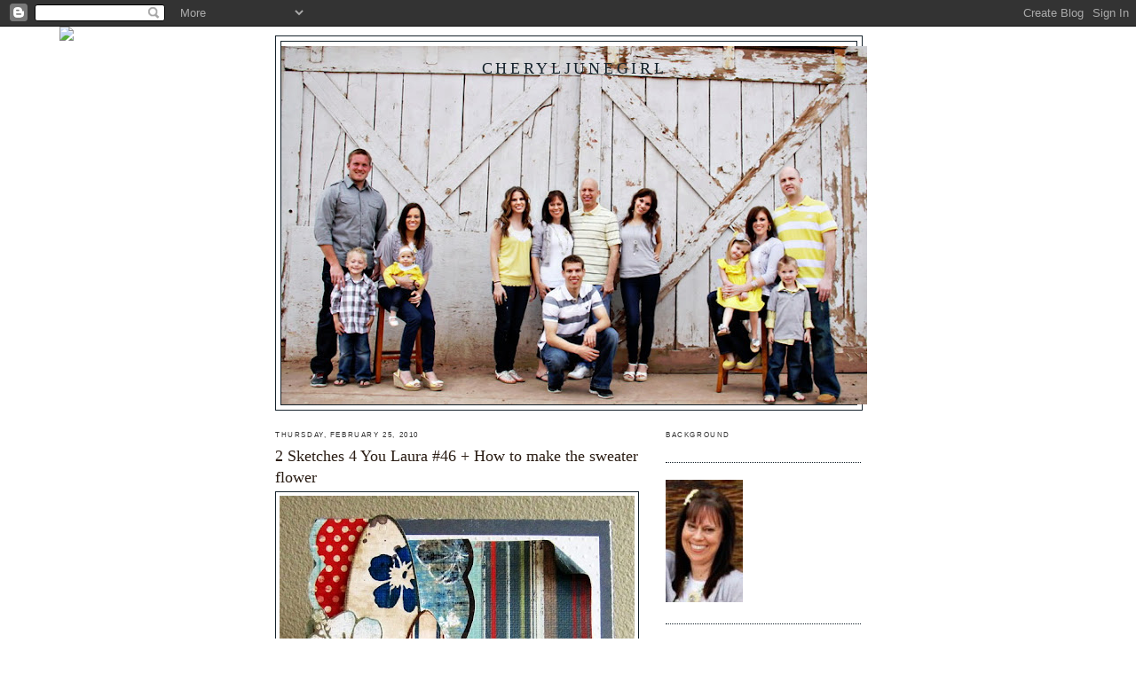

--- FILE ---
content_type: text/html; charset=UTF-8
request_url: https://cheryljunegirl.blogspot.com/2010/02/
body_size: 24520
content:
<!DOCTYPE html>
<html dir='ltr'>
<head>
<link href='https://www.blogger.com/static/v1/widgets/2944754296-widget_css_bundle.css' rel='stylesheet' type='text/css'/>
<meta content='text/html; charset=UTF-8' http-equiv='Content-Type'/>
<meta content='blogger' name='generator'/>
<link href='https://cheryljunegirl.blogspot.com/favicon.ico' rel='icon' type='image/x-icon'/>
<link href='http://cheryljunegirl.blogspot.com/2010/02/' rel='canonical'/>
<link rel="alternate" type="application/atom+xml" title="CHERYLJUNEGIRL - Atom" href="https://cheryljunegirl.blogspot.com/feeds/posts/default" />
<link rel="alternate" type="application/rss+xml" title="CHERYLJUNEGIRL - RSS" href="https://cheryljunegirl.blogspot.com/feeds/posts/default?alt=rss" />
<link rel="service.post" type="application/atom+xml" title="CHERYLJUNEGIRL - Atom" href="https://www.blogger.com/feeds/713905360244622435/posts/default" />
<!--Can't find substitution for tag [blog.ieCssRetrofitLinks]-->
<meta content='http://cheryljunegirl.blogspot.com/2010/02/' property='og:url'/>
<meta content='CHERYLJUNEGIRL' property='og:title'/>
<meta content='' property='og:description'/>
<title>CHERYLJUNEGIRL: February 2010</title>
<style id='page-skin-1' type='text/css'><!--
/*
-----------------------------------------------
Blogger Template Style
Name:     Minima
Date:     26 Feb 2004
Updated by: Blogger Team
----------------------------------------------- */
/* Use this with templates/template-twocol.html */
body {
background:#ffffff;
margin:0;
color:#333333;
font:x-small Georgia Serif;
font-size/* */:/**/small;
font-size: /**/small;
text-align: center;
}
a:link {
color:#333333;
text-decoration:none;
}
a:visited {
color:#333333;
text-decoration:none;
}
a:hover {
color:#2b1e15;
text-decoration:underline;
}
a img {
border-width:0;
}
/* Header
-----------------------------------------------
*/
#header-wrapper {
width:660px;
margin:0 auto 10px;
border:1px solid #15222b;
}
#header-inner {
background-position: center;
margin-left: auto;
margin-right: auto;
}
#header {
margin: 5px;
border: 1px solid #15222b;
text-align: center;
color:#15222b;
}
#header h1 {
margin:5px 5px 0;
padding:15px 20px .25em;
line-height:1.2em;
text-transform:uppercase;
letter-spacing:.2em;
font: normal normal 146% Georgia, Serif;
}
#header a {
color:#15222b;
text-decoration:none;
}
#header a:hover {
color:#15222b;
}
#header .description {
margin:0 5px 5px;
padding:0 20px 15px;
max-width:700px;
text-transform:uppercase;
letter-spacing:.2em;
line-height: 1.4em;
font: normal normal 78% 'Trebuchet MS', Trebuchet, Arial, Verdana, Sans-serif;
color: #333333;
}
#header img {
margin-left: auto;
margin-right: auto;
}
/* Outer-Wrapper
----------------------------------------------- */
#outer-wrapper {
width: 660px;
margin:0 auto;
padding:10px;
text-align:left;
font: normal bold 97% Georgia, Serif;
}
#main-wrapper {
width: 410px;
float: left;
word-wrap: break-word; /* fix for long text breaking sidebar float in IE */
overflow: hidden;     /* fix for long non-text content breaking IE sidebar float */
}
#sidebar-wrapper {
width: 220px;
float: right;
word-wrap: break-word; /* fix for long text breaking sidebar float in IE */
overflow: hidden;      /* fix for long non-text content breaking IE sidebar float */
}
/* Headings
----------------------------------------------- */
h2 {
margin:1.5em 0 .75em;
font:normal normal 63% 'Trebuchet MS',Trebuchet,Arial,Verdana,Sans-serif;
line-height: 1.4em;
text-transform:uppercase;
letter-spacing:.2em;
color:#333333;
}
/* Posts
-----------------------------------------------
*/
h2.date-header {
margin:1.5em 0 .5em;
}
.post {
margin:.5em 0 1.5em;
border-bottom:1px dotted #15222b;
padding-bottom:1.5em;
}
.post h3 {
margin:.25em 0 0;
padding:0 0 4px;
font-size:140%;
font-weight:normal;
line-height:1.4em;
color:#2b1e15;
}
.post h3 a, .post h3 a:visited, .post h3 strong {
display:block;
text-decoration:none;
color:#2b1e15;
font-weight:normal;
}
.post h3 strong, .post h3 a:hover {
color:#333333;
}
.post-body {
margin:0 0 .75em;
line-height:1.6em;
}
.post-body blockquote {
line-height:1.3em;
}
.post-footer {
margin: .75em 0;
color:#333333;
text-transform:uppercase;
letter-spacing:.1em;
font: normal normal 78% 'Trebuchet MS', Trebuchet, Arial, Verdana, Sans-serif;
line-height: 1.4em;
}
.comment-link {
margin-left:.6em;
}
.post img, table.tr-caption-container {
padding:4px;
border:1px solid #15222b;
}
.tr-caption-container img {
border: none;
padding: 0;
}
.post blockquote {
margin:1em 20px;
}
.post blockquote p {
margin:.75em 0;
}
/* Comments
----------------------------------------------- */
#comments h4 {
margin:1em 0;
font-weight: bold;
line-height: 1.4em;
text-transform:uppercase;
letter-spacing:.2em;
color: #333333;
}
#comments-block {
margin:1em 0 1.5em;
line-height:1.6em;
}
#comments-block .comment-author {
margin:.5em 0;
}
#comments-block .comment-body {
margin:.25em 0 0;
}
#comments-block .comment-footer {
margin:-.25em 0 2em;
line-height: 1.4em;
text-transform:uppercase;
letter-spacing:.1em;
}
#comments-block .comment-body p {
margin:0 0 .75em;
}
.deleted-comment {
font-style:italic;
color:gray;
}
#blog-pager-newer-link {
float: left;
}
#blog-pager-older-link {
float: right;
}
#blog-pager {
text-align: center;
}
.feed-links {
clear: both;
line-height: 2.5em;
}
/* Sidebar Content
----------------------------------------------- */
.sidebar {
color: #666666;
line-height: 1.5em;
}
.sidebar ul {
list-style:none;
margin:0 0 0;
padding:0 0 0;
}
.sidebar li {
margin:0;
padding-top:0;
padding-right:0;
padding-bottom:.25em;
padding-left:15px;
text-indent:-15px;
line-height:1.5em;
}
.sidebar .widget, .main .widget {
border-bottom:1px dotted #15222b;
margin:0 0 1.5em;
padding:0 0 1.5em;
}
.main .Blog {
border-bottom-width: 0;
}
/* Profile
----------------------------------------------- */
.profile-img {
float: left;
margin-top: 0;
margin-right: 5px;
margin-bottom: 5px;
margin-left: 0;
padding: 4px;
border: 1px solid #15222b;
}
.profile-data {
margin:0;
text-transform:uppercase;
letter-spacing:.1em;
font: normal normal 78% 'Trebuchet MS', Trebuchet, Arial, Verdana, Sans-serif;
color: #333333;
font-weight: bold;
line-height: 1.6em;
}
.profile-datablock {
margin:.5em 0 .5em;
}
.profile-textblock {
margin: 0.5em 0;
line-height: 1.6em;
}
.profile-link {
font: normal normal 78% 'Trebuchet MS', Trebuchet, Arial, Verdana, Sans-serif;
text-transform: uppercase;
letter-spacing: .1em;
}
/* Footer
----------------------------------------------- */
#footer {
width:660px;
clear:both;
margin:0 auto;
padding-top:15px;
line-height: 1.6em;
text-transform:uppercase;
letter-spacing:.1em;
text-align: center;
}

--></style>
<link href='https://www.blogger.com/dyn-css/authorization.css?targetBlogID=713905360244622435&amp;zx=34cb3f8c-c6cd-4eaa-ba9f-96844bd5fbef' media='none' onload='if(media!=&#39;all&#39;)media=&#39;all&#39;' rel='stylesheet'/><noscript><link href='https://www.blogger.com/dyn-css/authorization.css?targetBlogID=713905360244622435&amp;zx=34cb3f8c-c6cd-4eaa-ba9f-96844bd5fbef' rel='stylesheet'/></noscript>
<meta name='google-adsense-platform-account' content='ca-host-pub-1556223355139109'/>
<meta name='google-adsense-platform-domain' content='blogspot.com'/>

</head>
<body>
<div class='navbar section' id='navbar'><div class='widget Navbar' data-version='1' id='Navbar1'><script type="text/javascript">
    function setAttributeOnload(object, attribute, val) {
      if(window.addEventListener) {
        window.addEventListener('load',
          function(){ object[attribute] = val; }, false);
      } else {
        window.attachEvent('onload', function(){ object[attribute] = val; });
      }
    }
  </script>
<div id="navbar-iframe-container"></div>
<script type="text/javascript" src="https://apis.google.com/js/platform.js"></script>
<script type="text/javascript">
      gapi.load("gapi.iframes:gapi.iframes.style.bubble", function() {
        if (gapi.iframes && gapi.iframes.getContext) {
          gapi.iframes.getContext().openChild({
              url: 'https://www.blogger.com/navbar/713905360244622435?origin\x3dhttps://cheryljunegirl.blogspot.com',
              where: document.getElementById("navbar-iframe-container"),
              id: "navbar-iframe"
          });
        }
      });
    </script><script type="text/javascript">
(function() {
var script = document.createElement('script');
script.type = 'text/javascript';
script.src = '//pagead2.googlesyndication.com/pagead/js/google_top_exp.js';
var head = document.getElementsByTagName('head')[0];
if (head) {
head.appendChild(script);
}})();
</script>
</div></div>
<div id='outer-wrapper'><div id='wrap2'>
<!-- skip links for text browsers -->
<span id='skiplinks' style='display:none;'>
<a href='#main'>skip to main </a> |
      <a href='#sidebar'>skip to sidebar</a>
</span>
<div id='header-wrapper'>
<div class='header section' id='header'><div class='widget Header' data-version='1' id='Header1'>
<div id='header-inner' style='background-image: url("https://blogger.googleusercontent.com/img/b/R29vZ2xl/AVvXsEj9FyUFXnxIJejWmL4auH7shmM6B-mbATNiaoL5wA7Cb7T041foG1e_9eTBWjPbEwPtSebdiT3f7l0nTiELjlbs_uxLjG_SR8FOl3ly-v9OOQUipHsRtpTQEKThaOPfw5SQkbmc-pUg5p4/s660/familyphotoshoot.jpg"); background-position: left; width: 660px; min-height: 404px; _height: 404px; background-repeat: no-repeat; '>
<div class='titlewrapper' style='background: transparent'>
<h1 class='title' style='background: transparent; border-width: 0px'>
<a href='https://cheryljunegirl.blogspot.com/'>
CHERYLJUNEGIRL
</a>
</h1>
</div>
<div class='descriptionwrapper'>
<p class='description'><span>
</span></p>
</div>
</div>
</div></div>
</div>
<div id='content-wrapper'>
<div id='crosscol-wrapper' style='text-align:center'>
<div class='crosscol no-items section' id='crosscol'></div>
</div>
<div id='main-wrapper'>
<div class='main section' id='main'><div class='widget Blog' data-version='1' id='Blog1'>
<div class='blog-posts hfeed'>

          <div class="date-outer">
        
<h2 class='date-header'><span>Thursday, February 25, 2010</span></h2>

          <div class="date-posts">
        
<div class='post-outer'>
<div class='post hentry uncustomized-post-template' itemprop='blogPost' itemscope='itemscope' itemtype='http://schema.org/BlogPosting'>
<meta content='https://blogger.googleusercontent.com/img/b/R29vZ2xl/AVvXsEjakiR2WDTQz96Atj3pWn-MZQngm55L1H-zXjmAhwkUjV6v5gY3BSAi7gv2XiSMO-BDiOzilMTje6dIlm0B2VxG5r8gtgU3cDmzGwxntpoQshPeZ9BKVKTRGbfQAVRlT_EX_Ff5ilwl3-5b/s400/wave.jpg' itemprop='image_url'/>
<meta content='713905360244622435' itemprop='blogId'/>
<meta content='5703604179199541221' itemprop='postId'/>
<a name='5703604179199541221'></a>
<h3 class='post-title entry-title' itemprop='name'>
<a href='https://cheryljunegirl.blogspot.com/2010/02/2-sketches-4-you-laura-46-how-to-make.html'>2 Sketches 4 You Laura #46 + How to make the sweater flower</a>
</h3>
<div class='post-header'>
<div class='post-header-line-1'></div>
</div>
<div class='post-body entry-content' id='post-body-5703604179199541221' itemprop='description articleBody'>
<a href="https://blogger.googleusercontent.com/img/b/R29vZ2xl/AVvXsEjakiR2WDTQz96Atj3pWn-MZQngm55L1H-zXjmAhwkUjV6v5gY3BSAi7gv2XiSMO-BDiOzilMTje6dIlm0B2VxG5r8gtgU3cDmzGwxntpoQshPeZ9BKVKTRGbfQAVRlT_EX_Ff5ilwl3-5b/s1600-h/wave.jpg"><img alt="" border="0" id="BLOGGER_PHOTO_ID_5442191715907770002" src="https://blogger.googleusercontent.com/img/b/R29vZ2xl/AVvXsEjakiR2WDTQz96Atj3pWn-MZQngm55L1H-zXjmAhwkUjV6v5gY3BSAi7gv2XiSMO-BDiOzilMTje6dIlm0B2VxG5r8gtgU3cDmzGwxntpoQshPeZ9BKVKTRGbfQAVRlT_EX_Ff5ilwl3-5b/s400/wave.jpg" style="display:block; margin:0px auto 10px; text-align:center;cursor:pointer; cursor:hand;width: 400px; height: 400px;" /></a><br /><a href="https://blogger.googleusercontent.com/img/b/R29vZ2xl/AVvXsEiyV2gPYrjaEI2W1qfFak6kEvkogp-1xsrR0tQ3oWHBV4jKkN8oZVXAIQQc_3uyZOncHMxnlB1wzREwb77haXTsho89TJDtY3SvTWxx4T382dfg4kfIY17S1AonaQWF1A2qin-XTDsdPdXv/s1600-h/sketch_47%5B1%5D.jpg"><img alt="" border="0" id="BLOGGER_PHOTO_ID_5442191608982516290" src="https://blogger.googleusercontent.com/img/b/R29vZ2xl/AVvXsEiyV2gPYrjaEI2W1qfFak6kEvkogp-1xsrR0tQ3oWHBV4jKkN8oZVXAIQQc_3uyZOncHMxnlB1wzREwb77haXTsho89TJDtY3SvTWxx4T382dfg4kfIY17S1AonaQWF1A2qin-XTDsdPdXv/s400/sketch_47%5B1%5D.jpg" style="display:block; margin:0px auto 10px; text-align:center;cursor:pointer; cursor:hand;width: 400px; height: 363px;" /></a><br />I don't know about all of you, but I'm ready for some WARM weather!  Maybe that is the reason when I saw Laura's sketch, all I could see was a surf board.  I saw someone else make that same comment.  I grew up in southern Calif. only seven blocks from the beach and I'm longing for that beach weather again.  At least I can look at this card and think warm thoughts.  haha!!  Hopefully all of you are staying warm and getting a bit of sunshine today. At any rate, I can always keep some sunshine in my heart, right?!  Some of you asked on my last post how I made the sweater flower.  It is the easiest thing ever.  You just cut off about 3/4 to one inch of the bottom of the sleeve and then make a basting stitch around one of the edges and pull your threads tight to gather.  Make a few stitches in the back to hold it together.  Then add a brad or a button or another flower or whatever to the center.  You can make a TON of these flowers from one sweater.  Just keep going up the sleeve and cutting off more one inch pieces.  So easy!
<div style='clear: both;'></div>
</div>
<div class='post-footer'>
<div class='post-footer-line post-footer-line-1'>
<span class='post-author vcard'>
Posted by
<span class='fn' itemprop='author' itemscope='itemscope' itemtype='http://schema.org/Person'>
<meta content='https://www.blogger.com/profile/17376495817885660081' itemprop='url'/>
<a class='g-profile' href='https://www.blogger.com/profile/17376495817885660081' rel='author' title='author profile'>
<span itemprop='name'>cnelson</span>
</a>
</span>
</span>
<span class='post-timestamp'>
at
<meta content='http://cheryljunegirl.blogspot.com/2010/02/2-sketches-4-you-laura-46-how-to-make.html' itemprop='url'/>
<a class='timestamp-link' href='https://cheryljunegirl.blogspot.com/2010/02/2-sketches-4-you-laura-46-how-to-make.html' rel='bookmark' title='permanent link'><abbr class='published' itemprop='datePublished' title='2010-02-25T07:33:00-07:00'>7:33&#8239;AM</abbr></a>
</span>
<span class='post-comment-link'>
<a class='comment-link' href='https://cheryljunegirl.blogspot.com/2010/02/2-sketches-4-you-laura-46-how-to-make.html#comment-form' onclick=''>
23 comments:
  </a>
</span>
<span class='post-icons'>
<span class='item-control blog-admin pid-683074143'>
<a href='https://www.blogger.com/post-edit.g?blogID=713905360244622435&postID=5703604179199541221&from=pencil' title='Edit Post'>
<img alt='' class='icon-action' height='18' src='https://resources.blogblog.com/img/icon18_edit_allbkg.gif' width='18'/>
</a>
</span>
</span>
<div class='post-share-buttons goog-inline-block'>
</div>
</div>
<div class='post-footer-line post-footer-line-2'>
<span class='post-labels'>
</span>
</div>
<div class='post-footer-line post-footer-line-3'>
<span class='post-location'>
</span>
</div>
</div>
</div>
</div>

          </div></div>
        

          <div class="date-outer">
        
<h2 class='date-header'><span>Friday, February 19, 2010</span></h2>

          <div class="date-posts">
        
<div class='post-outer'>
<div class='post hentry uncustomized-post-template' itemprop='blogPost' itemscope='itemscope' itemtype='http://schema.org/BlogPosting'>
<meta content='https://blogger.googleusercontent.com/img/b/R29vZ2xl/AVvXsEgMf7kljqxLIP-9eKxLrpSHw-5U_Vd0fcNWSEiFLRuOGiKjAjpzTqfl2YShz08PaDLzg6HI95AcliX6BctHyY18VpSr-JJ9XRnPa1xXvVm2cCuDRk-4yvfWtM8DZlQQvaHqjukmYSAaePBx/s400/kazan46flower.jpg' itemprop='image_url'/>
<meta content='713905360244622435' itemprop='blogId'/>
<meta content='450376614276232972' itemprop='postId'/>
<a name='450376614276232972'></a>
<h3 class='post-title entry-title' itemprop='name'>
<a href='https://cheryljunegirl.blogspot.com/2010/02/2-sketches-4-you-kazan-46.html'>2 Sketches 4 You Kazan #46</a>
</h3>
<div class='post-header'>
<div class='post-header-line-1'></div>
</div>
<div class='post-body entry-content' id='post-body-450376614276232972' itemprop='description articleBody'>
<a href="https://blogger.googleusercontent.com/img/b/R29vZ2xl/AVvXsEgMf7kljqxLIP-9eKxLrpSHw-5U_Vd0fcNWSEiFLRuOGiKjAjpzTqfl2YShz08PaDLzg6HI95AcliX6BctHyY18VpSr-JJ9XRnPa1xXvVm2cCuDRk-4yvfWtM8DZlQQvaHqjukmYSAaePBx/s1600-h/kazan46flower.jpg"><img alt="" border="0" id="BLOGGER_PHOTO_ID_5439988491658499410" src="https://blogger.googleusercontent.com/img/b/R29vZ2xl/AVvXsEgMf7kljqxLIP-9eKxLrpSHw-5U_Vd0fcNWSEiFLRuOGiKjAjpzTqfl2YShz08PaDLzg6HI95AcliX6BctHyY18VpSr-JJ9XRnPa1xXvVm2cCuDRk-4yvfWtM8DZlQQvaHqjukmYSAaePBx/s400/kazan46flower.jpg" style="display:block; margin:0px auto 10px; text-align:center;cursor:pointer; cursor:hand;width: 400px; height: 389px;" /></a><br /><a href="https://blogger.googleusercontent.com/img/b/R29vZ2xl/AVvXsEiwjmcpohDk__vqh7YRocTS4YLgBUaqJMRLpHRQpuLJmHfFhDBwXxfwrT7TFUNrbq77DfbCSmiWruTPHEdJNbxYXr_1Q5e_Dm_1rAr4zcaGrNtjpDU93cFutfBiCzYEEyQxTSfbF93SBMpX/s1600-h/sketch%5B1%5D_4.jpg"><img alt="" border="0" id="BLOGGER_PHOTO_ID_5439988335888151266" src="https://blogger.googleusercontent.com/img/b/R29vZ2xl/AVvXsEiwjmcpohDk__vqh7YRocTS4YLgBUaqJMRLpHRQpuLJmHfFhDBwXxfwrT7TFUNrbq77DfbCSmiWruTPHEdJNbxYXr_1Q5e_Dm_1rAr4zcaGrNtjpDU93cFutfBiCzYEEyQxTSfbF93SBMpX/s400/sketch%5B1%5D_4.jpg" style="display:block; margin:0px auto 10px; text-align:center;cursor:pointer; cursor:hand;width: 400px; height: 341px;" /></a><br />Yeah, I got to play along with 2S4Y this week!  I thought I wasn't going to make it there for awhile.  I adore Kazan's sketch and really wanted to try it so I'm glad I found a little spot of time this morning to work with it. The flower is made from cutting off the end of a sleeve of a sweater that had shrunk. This is for my store of just because cards.
<div style='clear: both;'></div>
</div>
<div class='post-footer'>
<div class='post-footer-line post-footer-line-1'>
<span class='post-author vcard'>
Posted by
<span class='fn' itemprop='author' itemscope='itemscope' itemtype='http://schema.org/Person'>
<meta content='https://www.blogger.com/profile/17376495817885660081' itemprop='url'/>
<a class='g-profile' href='https://www.blogger.com/profile/17376495817885660081' rel='author' title='author profile'>
<span itemprop='name'>cnelson</span>
</a>
</span>
</span>
<span class='post-timestamp'>
at
<meta content='http://cheryljunegirl.blogspot.com/2010/02/2-sketches-4-you-kazan-46.html' itemprop='url'/>
<a class='timestamp-link' href='https://cheryljunegirl.blogspot.com/2010/02/2-sketches-4-you-kazan-46.html' rel='bookmark' title='permanent link'><abbr class='published' itemprop='datePublished' title='2010-02-19T09:08:00-07:00'>9:08&#8239;AM</abbr></a>
</span>
<span class='post-comment-link'>
<a class='comment-link' href='https://cheryljunegirl.blogspot.com/2010/02/2-sketches-4-you-kazan-46.html#comment-form' onclick=''>
24 comments:
  </a>
</span>
<span class='post-icons'>
<span class='item-control blog-admin pid-683074143'>
<a href='https://www.blogger.com/post-edit.g?blogID=713905360244622435&postID=450376614276232972&from=pencil' title='Edit Post'>
<img alt='' class='icon-action' height='18' src='https://resources.blogblog.com/img/icon18_edit_allbkg.gif' width='18'/>
</a>
</span>
</span>
<div class='post-share-buttons goog-inline-block'>
</div>
</div>
<div class='post-footer-line post-footer-line-2'>
<span class='post-labels'>
</span>
</div>
<div class='post-footer-line post-footer-line-3'>
<span class='post-location'>
</span>
</div>
</div>
</div>
</div>

          </div></div>
        

          <div class="date-outer">
        
<h2 class='date-header'><span>Tuesday, February 16, 2010</span></h2>

          <div class="date-posts">
        
<div class='post-outer'>
<div class='post hentry uncustomized-post-template' itemprop='blogPost' itemscope='itemscope' itemtype='http://schema.org/BlogPosting'>
<meta content='https://blogger.googleusercontent.com/img/b/R29vZ2xl/AVvXsEgnJKdScypHfs0RBRLwrzmmzQ79JuApJ1Z0rRp9zOAAYQ54n5DdpoL-1INX7SJpQqXVlDts0Es3NHjj89_cLFz8a-2Js6Yq11IYzlafU7kl3eSTyMp59gi7ieDwfz1JpoYh29ElMbcWkJqM/s400/amandainparaguay.jpg' itemprop='image_url'/>
<meta content='713905360244622435' itemprop='blogId'/>
<meta content='5792946129506101347' itemprop='postId'/>
<a name='5792946129506101347'></a>
<h3 class='post-title entry-title' itemprop='name'>
<a href='https://cheryljunegirl.blogspot.com/2010/02/please-bless-amanda-on-her-mission-in.html'>Please Bless Amanda on Her Mission in Pigsaway</a>
</h3>
<div class='post-header'>
<div class='post-header-line-1'></div>
</div>
<div class='post-body entry-content' id='post-body-5792946129506101347' itemprop='description articleBody'>
<a href="https://blogger.googleusercontent.com/img/b/R29vZ2xl/AVvXsEgnJKdScypHfs0RBRLwrzmmzQ79JuApJ1Z0rRp9zOAAYQ54n5DdpoL-1INX7SJpQqXVlDts0Es3NHjj89_cLFz8a-2Js6Yq11IYzlafU7kl3eSTyMp59gi7ieDwfz1JpoYh29ElMbcWkJqM/s1600-h/amandainparaguay.jpg"><img alt="" border="0" id="BLOGGER_PHOTO_ID_5438876887896126018" src="https://blogger.googleusercontent.com/img/b/R29vZ2xl/AVvXsEgnJKdScypHfs0RBRLwrzmmzQ79JuApJ1Z0rRp9zOAAYQ54n5DdpoL-1INX7SJpQqXVlDts0Es3NHjj89_cLFz8a-2Js6Yq11IYzlafU7kl3eSTyMp59gi7ieDwfz1JpoYh29ElMbcWkJqM/s400/amandainparaguay.jpg" style="display:block; margin:0px auto 10px; text-align:center;cursor:pointer; cursor:hand;width: 400px; height: 300px;" /></a><br /><a href="https://blogger.googleusercontent.com/img/b/R29vZ2xl/AVvXsEgTBBLagzSxuN3aQ7V9m8oigRz_87O58JQ0cjQiZLtIv_d6zAB-ZvLpNz28e46rnkUzyx9KVQJPsdIfLTg0RnFAwXmfi5NlURTvCvBtm_FvulsDbaj1n0NpWsfFcV89hvwwLo4lTvTDMz-H/s1600-h/amandabaptism.jpg"><img alt="" border="0" id="BLOGGER_PHOTO_ID_5438876637143964306" src="https://blogger.googleusercontent.com/img/b/R29vZ2xl/AVvXsEgTBBLagzSxuN3aQ7V9m8oigRz_87O58JQ0cjQiZLtIv_d6zAB-ZvLpNz28e46rnkUzyx9KVQJPsdIfLTg0RnFAwXmfi5NlURTvCvBtm_FvulsDbaj1n0NpWsfFcV89hvwwLo4lTvTDMz-H/s400/amandabaptism.jpg" style="display:block; margin:0px auto 10px; text-align:center;cursor:pointer; cursor:hand;width: 400px; height: 300px;" /></a><br /><a href="https://blogger.googleusercontent.com/img/b/R29vZ2xl/AVvXsEi8T941Pc1nzdEYHSZtLBt2enBLWoaJTgekhjbWDonuInsx8i2liEFTupmUxgnx8xzEJvyktwxEk6XkH00GddZ_g691w3ROZSIuhEjtHep44npsAAWAgW-zGymyTTwatsCSkbXRsnaz6V9M/s1600-h/hermananyc.jpg"><img alt="" border="0" id="BLOGGER_PHOTO_ID_5438876548512155810" src="https://blogger.googleusercontent.com/img/b/R29vZ2xl/AVvXsEi8T941Pc1nzdEYHSZtLBt2enBLWoaJTgekhjbWDonuInsx8i2liEFTupmUxgnx8xzEJvyktwxEk6XkH00GddZ_g691w3ROZSIuhEjtHep44npsAAWAgW-zGymyTTwatsCSkbXRsnaz6V9M/s400/hermananyc.jpg" style="display:block; margin:0px auto 10px; text-align:center;cursor:pointer; cursor:hand;width: 400px; height: 300px;" /></a><br /><a href="https://blogger.googleusercontent.com/img/b/R29vZ2xl/AVvXsEh3RqMlvn7EW-ZOhv9axGLfo5FT5Cyp3fzXXJtYeABEdgPmAfqoGMxN2fD6DNBLJUTBGDMZMag4fkuZIc3MTkOcXtNxZJrn_UPoB2fOjhyOh8GbA6_GNwSFhN3cdVR04rpj2PqKEn1Iom7N/s1600-h/amandayhermanas.jpg"><img alt="" border="0" id="BLOGGER_PHOTO_ID_5438876428254505586" src="https://blogger.googleusercontent.com/img/b/R29vZ2xl/AVvXsEh3RqMlvn7EW-ZOhv9axGLfo5FT5Cyp3fzXXJtYeABEdgPmAfqoGMxN2fD6DNBLJUTBGDMZMag4fkuZIc3MTkOcXtNxZJrn_UPoB2fOjhyOh8GbA6_GNwSFhN3cdVR04rpj2PqKEn1Iom7N/s400/amandayhermanas.jpg" style="display:block; margin:0px auto 10px; text-align:center;cursor:pointer; cursor:hand;width: 400px; height: 300px;" /></a><br />Some of you know that my daughter is currently serving as a missionary for our church in Paraguay.  All of our family prays for her and it really touched my heart and definitely tickled me when my oldest daughter posted the following on her blog today.  It is the prayer my little grandson offered last night:<br />Tyler's Prayer:<br />Dear Heabenly Father,<br />thankful for this day, thankful for our blessings, thank you for our home, thank you for the store...but mommy says no we can't go today, thankful for President Monson, thank you for Nephi and Sam, bless the scriptures, bless our blessings, bless the couch, starts to mumble off, [please bless amanda]-that's me trying to redirect the prayer-,with her mission in pigsaway (Paraguay), thank you for inbestugators (her investigators).<br />In the name of Jesus Christ, amen<br /><br />Sorry to steal your post Angela, but to me, this was too cute not to share.  I also thought I would post the pictures she sent to us last week.  These are the first pictures we've gotten from her.  When we talked to her on Christmas she said all the sister missionaries she knows there had been robbed for their cameras. Yikes!  I told her we were just fine without pictures!  It was a treat to get these, though.<br /><br />**Just as an aside...if you haven't checked out Kazan's sketch this week at 2S4Y, you need to...FABULOUS!  I'm definitely going to be playing along.  And congrats to the new DT members!!! Woohoo!!  A big hug and shout out to my sweet blogging friend Kay Sibley who is now a part of the team!! I'm so excited for her and all the new DT!<br />Congrats!
<div style='clear: both;'></div>
</div>
<div class='post-footer'>
<div class='post-footer-line post-footer-line-1'>
<span class='post-author vcard'>
Posted by
<span class='fn' itemprop='author' itemscope='itemscope' itemtype='http://schema.org/Person'>
<meta content='https://www.blogger.com/profile/17376495817885660081' itemprop='url'/>
<a class='g-profile' href='https://www.blogger.com/profile/17376495817885660081' rel='author' title='author profile'>
<span itemprop='name'>cnelson</span>
</a>
</span>
</span>
<span class='post-timestamp'>
at
<meta content='http://cheryljunegirl.blogspot.com/2010/02/please-bless-amanda-on-her-mission-in.html' itemprop='url'/>
<a class='timestamp-link' href='https://cheryljunegirl.blogspot.com/2010/02/please-bless-amanda-on-her-mission-in.html' rel='bookmark' title='permanent link'><abbr class='published' itemprop='datePublished' title='2010-02-16T09:10:00-07:00'>9:10&#8239;AM</abbr></a>
</span>
<span class='post-comment-link'>
<a class='comment-link' href='https://cheryljunegirl.blogspot.com/2010/02/please-bless-amanda-on-her-mission-in.html#comment-form' onclick=''>
13 comments:
  </a>
</span>
<span class='post-icons'>
<span class='item-control blog-admin pid-683074143'>
<a href='https://www.blogger.com/post-edit.g?blogID=713905360244622435&postID=5792946129506101347&from=pencil' title='Edit Post'>
<img alt='' class='icon-action' height='18' src='https://resources.blogblog.com/img/icon18_edit_allbkg.gif' width='18'/>
</a>
</span>
</span>
<div class='post-share-buttons goog-inline-block'>
</div>
</div>
<div class='post-footer-line post-footer-line-2'>
<span class='post-labels'>
</span>
</div>
<div class='post-footer-line post-footer-line-3'>
<span class='post-location'>
</span>
</div>
</div>
</div>
</div>

          </div></div>
        

          <div class="date-outer">
        
<h2 class='date-header'><span>Thursday, February 11, 2010</span></h2>

          <div class="date-posts">
        
<div class='post-outer'>
<div class='post hentry uncustomized-post-template' itemprop='blogPost' itemscope='itemscope' itemtype='http://schema.org/BlogPosting'>
<meta content='https://blogger.googleusercontent.com/img/b/R29vZ2xl/AVvXsEhSp3UDGeXO4__txiaNlwcUBs4Z5y7E9tiqIsWCasXQdXoItGT52qMOr-4ylf9HpBj5Zj-Q8b2aztW7BxtdOzTGguauf73o6gTmNwmoE9Mk2lcEFeU0ggDJE9H3ywvJ7A9OBPf459_KxdIy/s400/hygiene+kits.jpg' itemprop='image_url'/>
<meta content='713905360244622435' itemprop='blogId'/>
<meta content='8803500095241895775' itemprop='postId'/>
<a name='8803500095241895775'></a>
<h3 class='post-title entry-title' itemprop='name'>
<a href='https://cheryljunegirl.blogspot.com/2010/02/hygiene-kit-update.html'>hygiene kit update</a>
</h3>
<div class='post-header'>
<div class='post-header-line-1'></div>
</div>
<div class='post-body entry-content' id='post-body-8803500095241895775' itemprop='description articleBody'>
<a href="https://blogger.googleusercontent.com/img/b/R29vZ2xl/AVvXsEhSp3UDGeXO4__txiaNlwcUBs4Z5y7E9tiqIsWCasXQdXoItGT52qMOr-4ylf9HpBj5Zj-Q8b2aztW7BxtdOzTGguauf73o6gTmNwmoE9Mk2lcEFeU0ggDJE9H3ywvJ7A9OBPf459_KxdIy/s1600-h/hygiene+kits.jpg"><img alt="" border="0" id="BLOGGER_PHOTO_ID_5437002023655313314" src="https://blogger.googleusercontent.com/img/b/R29vZ2xl/AVvXsEhSp3UDGeXO4__txiaNlwcUBs4Z5y7E9tiqIsWCasXQdXoItGT52qMOr-4ylf9HpBj5Zj-Q8b2aztW7BxtdOzTGguauf73o6gTmNwmoE9Mk2lcEFeU0ggDJE9H3ywvJ7A9OBPf459_KxdIy/s400/hygiene+kits.jpg" style="display:block; margin:0px auto 10px; text-align:center;cursor:pointer; cursor:hand;width: 300px; height: 400px;" /></a><br /><a href="https://blogger.googleusercontent.com/img/b/R29vZ2xl/AVvXsEgf_RZxF2iTTW5IsaGLpLU07YIqmoQWO3Bljhe7NIcnCFY0z_gz7uL7_pZhz4LOAyWiMKSfvxgJyY7BUFW4RDM1jROZLakpT2omYye4Sxnd2mdfdAXsPQNzLNAJ3MkKtgJ0Kb2wViNKNVCL/s1600-h/hyg.jpg"><img alt="" border="0" id="BLOGGER_PHOTO_ID_5437001942214354930" src="https://blogger.googleusercontent.com/img/b/R29vZ2xl/AVvXsEgf_RZxF2iTTW5IsaGLpLU07YIqmoQWO3Bljhe7NIcnCFY0z_gz7uL7_pZhz4LOAyWiMKSfvxgJyY7BUFW4RDM1jROZLakpT2omYye4Sxnd2mdfdAXsPQNzLNAJ3MkKtgJ0Kb2wViNKNVCL/s400/hyg.jpg" style="display:block; margin:0px auto 10px; text-align:center;cursor:pointer; cursor:hand;width: 300px; height: 400px;" /></a><br />Just wanted to let you know that we were able to put together 85 hygiene kits last night!! woohoo!! Six of those kits were put together because of your comments.  Thank you so much.  My car is completely full.  Now I need to get them boxed up so they can be shipped out.
<div style='clear: both;'></div>
</div>
<div class='post-footer'>
<div class='post-footer-line post-footer-line-1'>
<span class='post-author vcard'>
Posted by
<span class='fn' itemprop='author' itemscope='itemscope' itemtype='http://schema.org/Person'>
<meta content='https://www.blogger.com/profile/17376495817885660081' itemprop='url'/>
<a class='g-profile' href='https://www.blogger.com/profile/17376495817885660081' rel='author' title='author profile'>
<span itemprop='name'>cnelson</span>
</a>
</span>
</span>
<span class='post-timestamp'>
at
<meta content='http://cheryljunegirl.blogspot.com/2010/02/hygiene-kit-update.html' itemprop='url'/>
<a class='timestamp-link' href='https://cheryljunegirl.blogspot.com/2010/02/hygiene-kit-update.html' rel='bookmark' title='permanent link'><abbr class='published' itemprop='datePublished' title='2010-02-11T08:00:00-07:00'>8:00&#8239;AM</abbr></a>
</span>
<span class='post-comment-link'>
<a class='comment-link' href='https://cheryljunegirl.blogspot.com/2010/02/hygiene-kit-update.html#comment-form' onclick=''>
5 comments:
  </a>
</span>
<span class='post-icons'>
<span class='item-control blog-admin pid-683074143'>
<a href='https://www.blogger.com/post-edit.g?blogID=713905360244622435&postID=8803500095241895775&from=pencil' title='Edit Post'>
<img alt='' class='icon-action' height='18' src='https://resources.blogblog.com/img/icon18_edit_allbkg.gif' width='18'/>
</a>
</span>
</span>
<div class='post-share-buttons goog-inline-block'>
</div>
</div>
<div class='post-footer-line post-footer-line-2'>
<span class='post-labels'>
</span>
</div>
<div class='post-footer-line post-footer-line-3'>
<span class='post-location'>
</span>
</div>
</div>
</div>
</div>

          </div></div>
        

          <div class="date-outer">
        
<h2 class='date-header'><span>Monday, February 8, 2010</span></h2>

          <div class="date-posts">
        
<div class='post-outer'>
<div class='post hentry uncustomized-post-template' itemprop='blogPost' itemscope='itemscope' itemtype='http://schema.org/BlogPosting'>
<meta content='https://blogger.googleusercontent.com/img/b/R29vZ2xl/AVvXsEhdgHwMGafrw1wQT-4j0igaBT5lm0zGykrf9SCW-z17NRJQ-rx_uTRzU13me7ocV8_3F-VfQrkt3kLDS-J0BpdIAY2Tt6OgIwh2FWBENASTelJZc6o7gmzeKV-EMhvA04XxUuyIvIqKXjcz/s400/valentine2.jpg' itemprop='image_url'/>
<meta content='713905360244622435' itemprop='blogId'/>
<meta content='8277599420641964291' itemprop='postId'/>
<a name='8277599420641964291'></a>
<h3 class='post-title entry-title' itemprop='name'>
<a href='https://cheryljunegirl.blogspot.com/2010/02/last-post-for-2-sketches-4-you-waaaah.html'>Last Post For 2 Sketches 4 You!  Waaaah!</a>
</h3>
<div class='post-header'>
<div class='post-header-line-1'></div>
</div>
<div class='post-body entry-content' id='post-body-8277599420641964291' itemprop='description articleBody'>
<a href="https://blogger.googleusercontent.com/img/b/R29vZ2xl/AVvXsEhdgHwMGafrw1wQT-4j0igaBT5lm0zGykrf9SCW-z17NRJQ-rx_uTRzU13me7ocV8_3F-VfQrkt3kLDS-J0BpdIAY2Tt6OgIwh2FWBENASTelJZc6o7gmzeKV-EMhvA04XxUuyIvIqKXjcz/s1600-h/valentine2.jpg"><img alt="" border="0" id="BLOGGER_PHOTO_ID_5435888296760784882" src="https://blogger.googleusercontent.com/img/b/R29vZ2xl/AVvXsEhdgHwMGafrw1wQT-4j0igaBT5lm0zGykrf9SCW-z17NRJQ-rx_uTRzU13me7ocV8_3F-VfQrkt3kLDS-J0BpdIAY2Tt6OgIwh2FWBENASTelJZc6o7gmzeKV-EMhvA04XxUuyIvIqKXjcz/s400/valentine2.jpg" style="display:block; margin:0px auto 10px; text-align:center;cursor:pointer; cursor:hand;width: 263px; height: 400px;" /></a><br /><a href="https://blogger.googleusercontent.com/img/b/R29vZ2xl/AVvXsEgZDaZZUG_QbJQxsWI3J6rCnVaR4pykc9QUYyVOovGpngZ8hFQaQXK2m5DPK21eoaemaf47mPQ-YjbJXLr3yjmjwS04e3wDd9OmdWuVH2o0LAxE3qx2wRvEEd-lmOuUStB4-4nN73omv4lZ/s1600-h/laura&#39;s_sketch_45%5B1%5D.jpg"><img alt="" border="0" id="BLOGGER_PHOTO_ID_5435888156352257634" src="https://blogger.googleusercontent.com/img/b/R29vZ2xl/AVvXsEgZDaZZUG_QbJQxsWI3J6rCnVaR4pykc9QUYyVOovGpngZ8hFQaQXK2m5DPK21eoaemaf47mPQ-YjbJXLr3yjmjwS04e3wDd9OmdWuVH2o0LAxE3qx2wRvEEd-lmOuUStB4-4nN73omv4lZ/s400/laura&#39;s_sketch_45%5B1%5D.jpg" style="display:block; margin:0px auto 10px; text-align:center;cursor:pointer; cursor:hand;width: 223px; height: 400px;" /></a><br />My sixth month term as a design team member for 2 Sketches 4 You is now over....I can't believe it!  Time just has a way of scooting by and leaving you a little breathless.  I can't even tell you how much I enjoyed working with Laura and Kazan!  They are amazing!  I will so miss my association with the rest of the DT members...they are so beyond incredibly talented!  Sankari and Ashley are also saying goodbye to the DT.  These amazing ladies will be sorely missed.  I'm saying goodbye to the 2 Sketches 4 You Design Team, but not to 2 Sketches 4 You.  Instead of my posts being on Monday, they will just be later in the week as I play along each week.  I hope to see you there.  One of my favorite things is to look at all the creations that everyone makes for the sketches.  The loveliness of the cards and other projects made for those sketches...most weeks over a hundred...leave me slack jawed.  I can't see what you all make of Laura's sketch this week!  Isn't it cool? So good-bye to the 2S4Y DT, but not to 2S4Y!  Love you all!
<div style='clear: both;'></div>
</div>
<div class='post-footer'>
<div class='post-footer-line post-footer-line-1'>
<span class='post-author vcard'>
Posted by
<span class='fn' itemprop='author' itemscope='itemscope' itemtype='http://schema.org/Person'>
<meta content='https://www.blogger.com/profile/17376495817885660081' itemprop='url'/>
<a class='g-profile' href='https://www.blogger.com/profile/17376495817885660081' rel='author' title='author profile'>
<span itemprop='name'>cnelson</span>
</a>
</span>
</span>
<span class='post-timestamp'>
at
<meta content='http://cheryljunegirl.blogspot.com/2010/02/last-post-for-2-sketches-4-you-waaaah.html' itemprop='url'/>
<a class='timestamp-link' href='https://cheryljunegirl.blogspot.com/2010/02/last-post-for-2-sketches-4-you-waaaah.html' rel='bookmark' title='permanent link'><abbr class='published' itemprop='datePublished' title='2010-02-08T07:52:00-07:00'>7:52&#8239;AM</abbr></a>
</span>
<span class='post-comment-link'>
<a class='comment-link' href='https://cheryljunegirl.blogspot.com/2010/02/last-post-for-2-sketches-4-you-waaaah.html#comment-form' onclick=''>
20 comments:
  </a>
</span>
<span class='post-icons'>
<span class='item-control blog-admin pid-683074143'>
<a href='https://www.blogger.com/post-edit.g?blogID=713905360244622435&postID=8277599420641964291&from=pencil' title='Edit Post'>
<img alt='' class='icon-action' height='18' src='https://resources.blogblog.com/img/icon18_edit_allbkg.gif' width='18'/>
</a>
</span>
</span>
<div class='post-share-buttons goog-inline-block'>
</div>
</div>
<div class='post-footer-line post-footer-line-2'>
<span class='post-labels'>
</span>
</div>
<div class='post-footer-line post-footer-line-3'>
<span class='post-location'>
</span>
</div>
</div>
</div>
</div>

          </div></div>
        

          <div class="date-outer">
        
<h2 class='date-header'><span>Monday, February 1, 2010</span></h2>

          <div class="date-posts">
        
<div class='post-outer'>
<div class='post hentry uncustomized-post-template' itemprop='blogPost' itemscope='itemscope' itemtype='http://schema.org/BlogPosting'>
<meta content='https://blogger.googleusercontent.com/img/b/R29vZ2xl/AVvXsEgBjxERb3jeKlqdutsCMa-9CHUSLYkCLSOTLAy4QAhPZBsqZQRkt81wlwPUQ28JSVmEb2kyOOYBfRk9uUBfC6dPGKtguj0aXsl_79CSiJVcoEnmQH22adjD-6ONG5-TCm4nkdQ19cLuT0bw/s400/xox.jpg' itemprop='image_url'/>
<meta content='713905360244622435' itemprop='blogId'/>
<meta content='4464773068780491084' itemprop='postId'/>
<a name='4464773068780491084'></a>
<h3 class='post-title entry-title' itemprop='name'>
<a href='https://cheryljunegirl.blogspot.com/2010/02/vintage-valentine-2s4y-we-have-winner.html'>Vintage Valentine 2S4Y + We have a winner!!</a>
</h3>
<div class='post-header'>
<div class='post-header-line-1'></div>
</div>
<div class='post-body entry-content' id='post-body-4464773068780491084' itemprop='description articleBody'>
<a href="https://blogger.googleusercontent.com/img/b/R29vZ2xl/AVvXsEgBjxERb3jeKlqdutsCMa-9CHUSLYkCLSOTLAy4QAhPZBsqZQRkt81wlwPUQ28JSVmEb2kyOOYBfRk9uUBfC6dPGKtguj0aXsl_79CSiJVcoEnmQH22adjD-6ONG5-TCm4nkdQ19cLuT0bw/s1600-h/xox.jpg"><img alt="" border="0" id="BLOGGER_PHOTO_ID_5433291435063826258" src="https://blogger.googleusercontent.com/img/b/R29vZ2xl/AVvXsEgBjxERb3jeKlqdutsCMa-9CHUSLYkCLSOTLAy4QAhPZBsqZQRkt81wlwPUQ28JSVmEb2kyOOYBfRk9uUBfC6dPGKtguj0aXsl_79CSiJVcoEnmQH22adjD-6ONG5-TCm4nkdQ19cLuT0bw/s400/xox.jpg" style="display:block; margin:0px auto 10px; text-align:center;cursor:pointer; cursor:hand;width: 400px; height: 315px;" /></a><br /><a href="https://blogger.googleusercontent.com/img/b/R29vZ2xl/AVvXsEi0oqul2FmfCnDbOzEizlaaAUhvdrBx0YEHCxFLPICW3srKo22hzRTLOojCxI9Q9NCxuQmYkeJYWliQJPD1nI83IiPF4JdQCcM6ABevyoN_QWe42fJSgQ5l-1BcU74hPEKe4iW5fPiSW4f-/s1600-h/IMG_0001%5B1%5D.jpg"><img alt="" border="0" id="BLOGGER_PHOTO_ID_5433291318827432546" src="https://blogger.googleusercontent.com/img/b/R29vZ2xl/AVvXsEi0oqul2FmfCnDbOzEizlaaAUhvdrBx0YEHCxFLPICW3srKo22hzRTLOojCxI9Q9NCxuQmYkeJYWliQJPD1nI83IiPF4JdQCcM6ABevyoN_QWe42fJSgQ5l-1BcU74hPEKe4iW5fPiSW4f-/s400/IMG_0001%5B1%5D.jpg" style="display:block; margin:0px auto 10px; text-align:center;cursor:pointer; cursor:hand;width: 400px; height: 391px;" /></a><br />Good Monday Morning all!!  It is 2 Sketches 4 You day!! Woohoo!! Don't you just LOOOOOOOOVE this sketch from Kazan?!!  The round shape is just fabulous I think. I adored the image from KLM Digi Stamps who is our sponsor this week.  It brought back a lot of cherished memories for me.  It reminded me of the illustrations in the books at my grandma's house.  As soon as I saw it I was brought back to grandma's house...sitting on the couch reading stories, sipping hot cocoa, playing chinese checkers with her and just an overall feeling of being loved.  What a great mood to be in when making a Valentine...feeling loved while you are expressing love.  I LOVE IT!! haha!  <br /><br />Now to the winner of my blogiversary post......................................................................................................................................................................<br />It is........................................................................................................................................................................<br />Lauren!<br />Lauren your address to my email and I will get the prize package out to you.<br /><br />Thank you all for celebrating with me and commenting to donate toward the hygiene kits.  With you comments it is 6 more complete kits to send!  Yeah!! I will post a picture as soon as I get the kits bought and together.  In the meantime if you would like to see a picture of what the kits look like and some information of the relief going on in Haiti please go to ldsphilanthropies.org and browse around the site.  I think you will be glad you did.  Many wonderful things are taking place.  It is so rewarding to in a small way to be a part of it.
<div style='clear: both;'></div>
</div>
<div class='post-footer'>
<div class='post-footer-line post-footer-line-1'>
<span class='post-author vcard'>
Posted by
<span class='fn' itemprop='author' itemscope='itemscope' itemtype='http://schema.org/Person'>
<meta content='https://www.blogger.com/profile/17376495817885660081' itemprop='url'/>
<a class='g-profile' href='https://www.blogger.com/profile/17376495817885660081' rel='author' title='author profile'>
<span itemprop='name'>cnelson</span>
</a>
</span>
</span>
<span class='post-timestamp'>
at
<meta content='http://cheryljunegirl.blogspot.com/2010/02/vintage-valentine-2s4y-we-have-winner.html' itemprop='url'/>
<a class='timestamp-link' href='https://cheryljunegirl.blogspot.com/2010/02/vintage-valentine-2s4y-we-have-winner.html' rel='bookmark' title='permanent link'><abbr class='published' itemprop='datePublished' title='2010-02-01T07:48:00-07:00'>7:48&#8239;AM</abbr></a>
</span>
<span class='post-comment-link'>
<a class='comment-link' href='https://cheryljunegirl.blogspot.com/2010/02/vintage-valentine-2s4y-we-have-winner.html#comment-form' onclick=''>
21 comments:
  </a>
</span>
<span class='post-icons'>
<span class='item-control blog-admin pid-683074143'>
<a href='https://www.blogger.com/post-edit.g?blogID=713905360244622435&postID=4464773068780491084&from=pencil' title='Edit Post'>
<img alt='' class='icon-action' height='18' src='https://resources.blogblog.com/img/icon18_edit_allbkg.gif' width='18'/>
</a>
</span>
</span>
<div class='post-share-buttons goog-inline-block'>
</div>
</div>
<div class='post-footer-line post-footer-line-2'>
<span class='post-labels'>
</span>
</div>
<div class='post-footer-line post-footer-line-3'>
<span class='post-location'>
</span>
</div>
</div>
</div>
</div>

        </div></div>
      
</div>
<div class='blog-pager' id='blog-pager'>
<span id='blog-pager-newer-link'>
<a class='blog-pager-newer-link' href='https://cheryljunegirl.blogspot.com/search?updated-max=2010-03-23T08:01:00-06:00&amp;max-results=7&amp;reverse-paginate=true' id='Blog1_blog-pager-newer-link' title='Newer Posts'>Newer Posts</a>
</span>
<span id='blog-pager-older-link'>
<a class='blog-pager-older-link' href='https://cheryljunegirl.blogspot.com/search?updated-max=2010-02-01T07:48:00-07:00&amp;max-results=7' id='Blog1_blog-pager-older-link' title='Older Posts'>Older Posts</a>
</span>
<a class='home-link' href='https://cheryljunegirl.blogspot.com/'>Home</a>
</div>
<div class='clear'></div>
<div class='blog-feeds'>
<div class='feed-links'>
Subscribe to:
<a class='feed-link' href='https://cheryljunegirl.blogspot.com/feeds/posts/default' target='_blank' type='application/atom+xml'>Comments (Atom)</a>
</div>
</div>
</div></div>
</div>
<div id='sidebar-wrapper'>
<div class='sidebar section' id='sidebar'><div class='widget HTML' data-version='1' id='HTML1'>
<h2 class='title'>background</h2>
<div class='widget-content'>
<script>document.write(unescape("%3Cstyle%20type%3D%22text/css%22%3E%0Abody%20%7B%20background-image%20%3A%20url%28%22http%3A//www.shabbyblogs.com/storage/new/ShabbyBlogsWhiteWash.jpg%20%22%29%3B%20background-position%3A%20center%3B%20background-repeat%3A%20no-repeat%3B%20%20background-attachment%20%3A%20fixed%3B%20%7D%0A%3C/style%3E%0A%3Cscript%20type%3D%22text/javascript%22%3E%0Avar%20shabby_div%20%3D%20document.createElement%28%27div%27%29%3B%0Ashabby_div.innerHTML%20%3D%20%27%3Ca%20target%3D%22_blank%22%20href%3D%22%20http%3A//www.shabbyblogs.com%22%3E%3Cimg%20border%3D%220%22%20src%3D%22http%3A//www.ShabbyBlogs.com/storage/ShabbyBlogs.jpg%22%3E%3C/a%3E%27%3B%0Adocument.getElementsByTagName%28%27body%27%29.item%280%29.appendChild%28shabby_div%29%3B%0Ashabby_div.style.cssText%20%3D%20%22position%3A%20absolute%3B%20left%3A%200px%3B%20top%3A%2030px%3B%20z-index%3A%2050%3B%20width%3A%20150px%3B%20height%3A%2045px%3B%22%3B%0A%3C/script%3E"));</script>
</div>
<div class='clear'></div>
</div><div class='widget Image' data-version='1' id='Image1'>
<div class='widget-content'>
<img alt='' height='138' id='Image1_img' src='https://blogger.googleusercontent.com/img/b/R29vZ2xl/AVvXsEja8ilZ63XjM8nH4JEN7VwEK0flP2YhrT2VPvJPmodfvkxrf1gEPz0lt8T12UCp6OZMMyXD0xsarFJZ3j6YEuQ0VbAmgCApFMU3zrOYP-89Xed2O8xG1WiI1a8Cy6BpvUwG4H8QW5QhCaE/s150/profilepic.jpg' width='87'/>
<br/>
</div>
<div class='clear'></div>
</div><div class='widget Text' data-version='1' id='Text1'>
<h2 class='title'>Quote of the Day</h2>
<div class='widget-content'>
<h6 class="uiStreamMessage" ft="'{"><span class="messageBody" ft="'{">           <br/>&#8220;Anyone who imagines that bliss is normal is going to waste<br/>a lot of time running around shouting that he&#8217;s been robbed. The fact is that<br/>most putts don&#8217;t drop, most beef is tough, most children grow up to just be<br/>people, most successful marriages require a high degree of mutual toleration,<br/>most jobs are more often dull than otherwise. Life is like an old time rail<br/>journey&#8230;delays&#8230;sidetracks, smoke, dust, cinders and jolts, interspersed only<br/>occasionally by beautiful vistas and thrilling burst of speed. The trick is to<br/>thank the Lord for letting you have the ride.&#8221;<br/>&#8213; Gordon B. Hinckley<br/>                           </span></h6><br/>
</div>
<div class='clear'></div>
</div><div class='widget HTML' data-version='1' id='HTML2'>
<h2 class='title'>Tender Mercy Moment</h2>
<div class='widget-content'>
The complete PEACE of the Gospel of Jesus Christ.
</div>
<div class='clear'></div>
</div><div class='widget BlogList' data-version='1' id='BlogList1'>
<h2 class='title'>My Blog List</h2>
<div class='widget-content'>
<div class='blog-list-container' id='BlogList1_container'>
<ul id='BlogList1_blogs'>
<li style='display: block;'>
<div class='blog-icon'>
<img data-lateloadsrc='https://lh3.googleusercontent.com/blogger_img_proxy/AEn0k_tX9CqfUMOgD9gnEpnqeX8Pv9_btmPFdMBnvKGDhN7OtRwQexF-tLjDUxW5paFVsui30T6QLgGe_p-IyQ3ndQSsITSaFrxPu3uzrT8=s16-w16-h16' height='16' width='16'/>
</div>
<div class='blog-content'>
<div class='blog-title'>
<a href='http://llaurenb.blogspot.com/' target='_blank'>
Lauren</a>
</div>
<div class='item-content'>
<span class='item-title'>
<a href='http://llaurenb.blogspot.com/2026/01/hip-hippo-hooray.html' target='_blank'>
Hip Hip(po) Hooray!
</a>
</span>
<div class='item-time'>
15 hours ago
</div>
</div>
</div>
<div style='clear: both;'></div>
</li>
<li style='display: block;'>
<div class='blog-icon'>
<img data-lateloadsrc='https://lh3.googleusercontent.com/blogger_img_proxy/AEn0k_veNl1mMeZs7T6pakxyevoAqnony27gmMUXnw6jqBCQ0374AYuKkKvPyAGcL8gcMfRlE8XlKMF4BK4DYzRPU_kAu7Nun8bSXJwjD4EHf_7_JeAkwQ=s16-w16-h16' height='16' width='16'/>
</div>
<div class='blog-content'>
<div class='blog-title'>
<a href='http://thatgirlfritchey.blogspot.com/' target='_blank'>
that girl fritchey</a>
</div>
<div class='item-content'>
<span class='item-title'>
<a href='http://thatgirlfritchey.blogspot.com/2026/01/winter-for-artstacks-and-art-journal.html' target='_blank'>
Winter . . . for ArtStacks and Art Journal Journey Monthly!
</a>
</span>
<div class='item-time'>
1 week ago
</div>
</div>
</div>
<div style='clear: both;'></div>
</li>
<li style='display: block;'>
<div class='blog-icon'>
<img data-lateloadsrc='https://lh3.googleusercontent.com/blogger_img_proxy/AEn0k_vN9en0aWBHSjbgR1o8OD2MGsC6mM-J8l0Cob9kXMzvkMmDiFNDXgqWibsFS3QH2VgWOGLQJafOHUmuG9tnqPFUcs5p6KUYri4G_GIFIEh5rg=s16-w16-h16' height='16' width='16'/>
</div>
<div class='blog-content'>
<div class='blog-title'>
<a href='https://ros-mikeysmom.blogspot.com/' target='_blank'>
Ros</a>
</div>
<div class='item-content'>
<span class='item-title'>
<a href='https://ros-mikeysmom.blogspot.com/2025/12/im-still-here.html' target='_blank'>
I'm still here...
</a>
</span>
<div class='item-time'>
4 weeks ago
</div>
</div>
</div>
<div style='clear: both;'></div>
</li>
<li style='display: block;'>
<div class='blog-icon'>
<img data-lateloadsrc='https://lh3.googleusercontent.com/blogger_img_proxy/AEn0k_vGC3NT7O8MuDa7Y0VqO91pPY4BlNVPx-AZBNCCBAdchQ7bWeHc08CRXcYLa59sfXlWuGrBK6K0JKnKv3cgua3_AEQLC35SvTnrhNXDdnA=s16-w16-h16' height='16' width='16'/>
</div>
<div class='blog-content'>
<div class='blog-title'>
<a href='http://scrappietoo.blogspot.com/' target='_blank'>
scrappietoo</a>
</div>
<div class='item-content'>
<span class='item-title'>
<a href='http://scrappietoo.blogspot.com/2025/11/liftchallenge-201.html' target='_blank'>
Liftchallenge # 201
</a>
</span>
<div class='item-time'>
1 month ago
</div>
</div>
</div>
<div style='clear: both;'></div>
</li>
<li style='display: block;'>
<div class='blog-icon'>
<img data-lateloadsrc='https://lh3.googleusercontent.com/blogger_img_proxy/AEn0k_uyMozlBuDcMNL4IKDK0ofBZJJDwyN2rPvErxkFcAv8QtmUGFR-bluoq1hJVQe-4ivf4jsV3eh1yEYMdJwpTslILO_VoeM3XsdHuaBRhNL4-wwC_w=s16-w16-h16' height='16' width='16'/>
</div>
<div class='blog-content'>
<div class='blog-title'>
<a href='https://virginialusblog.blogspot.com/' target='_blank'>
Yes, Virginia...</a>
</div>
<div class='item-content'>
<span class='item-title'>
<a href='https://virginialusblog.blogspot.com/2025/10/ornaments-take-2.html' target='_blank'>
Ornaments -Take 2!
</a>
</span>
<div class='item-time'>
3 months ago
</div>
</div>
</div>
<div style='clear: both;'></div>
</li>
<li style='display: block;'>
<div class='blog-icon'>
<img data-lateloadsrc='https://lh3.googleusercontent.com/blogger_img_proxy/AEn0k_sjbpmPflwxVYdNVY5PA1FnxAaN-BA3F0hnU65EUt5B5z-E3dxdplAIessy3oNMIwdt9aK0150qvNtnJGxmIj3YfbAT4Ycq2-3u2w=s16-w16-h16' height='16' width='16'/>
</div>
<div class='blog-content'>
<div class='blog-title'>
<a href='http://desiref.blogspot.com/' target='_blank'>
DOING LIFE</a>
</div>
<div class='item-content'>
<span class='item-title'>
<a href='http://desiref.blogspot.com/2023/06/stormy-throw-pattern.html' target='_blank'>
STORMY THROW PATTERN
</a>
</span>
<div class='item-time'>
2 years ago
</div>
</div>
</div>
<div style='clear: both;'></div>
</li>
<li style='display: block;'>
<div class='blog-icon'>
<img data-lateloadsrc='https://lh3.googleusercontent.com/blogger_img_proxy/AEn0k_to_3ZMnNIS-810VZ-ltzSq-f59j02KgByCnDmsW8skqy7wnHEN1q0WCP8aiZ3ouDGzrp78hvcrKKm7M6-ms0CDjLBMS3nNUA6nEm2t5M6J9gc=s16-w16-h16' height='16' width='16'/>
</div>
<div class='blog-content'>
<div class='blog-title'>
<a href='https://tsurutadesigns.blogspot.com/' target='_blank'>
AmyT</a>
</div>
<div class='item-content'>
<span class='item-title'>
<a href='https://tsurutadesigns.blogspot.com/2022/08/reference.html' target='_blank'>
reference
</a>
</span>
<div class='item-time'>
3 years ago
</div>
</div>
</div>
<div style='clear: both;'></div>
</li>
<li style='display: block;'>
<div class='blog-icon'>
<img data-lateloadsrc='https://lh3.googleusercontent.com/blogger_img_proxy/AEn0k_sG0g704R-TkvDaJCeENPVNFoAk94KZnymonU98AtXqztvm8nRzzwarfnE3SGThSirF-znqUF2TBinfjBmNVlcKzcSJ7aHcSHY8dclBAVyYZ0g=s16-w16-h16' height='16' width='16'/>
</div>
<div class='blog-content'>
<div class='blog-title'>
<a href='https://audreypettit.wordpress.com' target='_blank'>
Audrey Pettit's Weblog</a>
</div>
<div class='item-content'>
<span class='item-title'>
<a href='https://audreypettit.wordpress.com/2021/10/14/tim-holtz-seasonal-mica-distress-crayons-release/' target='_blank'>
Tim Holtz Seasonal Mica Distress Crayons Release
</a>
</span>
<div class='item-time'>
4 years ago
</div>
</div>
</div>
<div style='clear: both;'></div>
</li>
<li style='display: block;'>
<div class='blog-icon'>
<img data-lateloadsrc='https://lh3.googleusercontent.com/blogger_img_proxy/AEn0k_s8G-86YBt_MiK73MznbHAyiM_1rtrvqDJU6uJpIqMo_bDG1-6dq0Oyk4KkWhPEM2SXdvcEFQsIUl5CccWBO1sC8lRYxISU8vAMUeuxXA=s16-w16-h16' height='16' width='16'/>
</div>
<div class='blog-content'>
<div class='blog-title'>
<a href='https://syviastamps.typepad.com/sylvias_stamping_corner/' target='_blank'>
Sylvia's Stamping Corner</a>
</div>
<div class='item-content'>
<span class='item-title'>
<a href='https://syviastamps.typepad.com/sylvias_stamping_corner/2021/03/hello-springmarch-maddness-or-crazy-weather.html' target='_blank'>
HELLO SPRING...MARCH MADDNESS OR CRAZY WEATHER!
</a>
</span>
<div class='item-time'>
4 years ago
</div>
</div>
</div>
<div style='clear: both;'></div>
</li>
<li style='display: block;'>
<div class='blog-icon'>
<img data-lateloadsrc='https://lh3.googleusercontent.com/blogger_img_proxy/AEn0k_v4_MhUdeZksqHVQVKUPGj0maHm1ECJd54d345_KtO9eQO46DoGzXwvBmzv4YoccGxul042ey6XsBHhpIqfwRrGUdDpYQTcqPVoiKPNZ7pFMKa4uBT0gV0V0A=s16-w16-h16' height='16' width='16'/>
</div>
<div class='blog-content'>
<div class='blog-title'>
<a href='http://handstoworkhearttolove.blogspot.com/' target='_blank'>
LindaB</a>
</div>
<div class='item-content'>
<span class='item-title'>
<a href='http://handstoworkhearttolove.blogspot.com/2020/07/a-cheery-vintage-get-well-pocket-card.html' target='_blank'>
A Cheery, Vintage Get Well Pocket Card
</a>
</span>
<div class='item-time'>
5 years ago
</div>
</div>
</div>
<div style='clear: both;'></div>
</li>
<li style='display: block;'>
<div class='blog-icon'>
<img data-lateloadsrc='https://lh3.googleusercontent.com/blogger_img_proxy/AEn0k_vHQBVBzSwt6a1yqNE1gXfsYPidlDzreIPikuDBMTYOFvMupLZ630ETsWIDvHoW2xWUZuj8kbiwNuMSODZ8wEhXumyXovJLOIQW6Hh4bg=s16-w16-h16' height='16' width='16'/>
</div>
<div class='blog-content'>
<div class='blog-title'>
<a href='https://heathertaylorphoto.com' target='_blank'>
heathertaylorphoto.com</a>
</div>
<div class='item-content'>
<span class='item-title'>
<a href='https://heathertaylorphoto.com/newborn-boy/' target='_blank'>
Handsome newborn baby boy!
</a>
</span>
<div class='item-time'>
5 years ago
</div>
</div>
</div>
<div style='clear: both;'></div>
</li>
<li style='display: block;'>
<div class='blog-icon'>
<img data-lateloadsrc='https://lh3.googleusercontent.com/blogger_img_proxy/AEn0k_v1kHvMq4e2QELzXefpZ7kIrZYM-YlvoxHz4sZ7RCSvpQv53fHEIw0J_8wwqSWU8hmwd2aN1Eh_kSDTa4Lf9j6DBcZEtOOviVcbZnI1B4AD=s16-w16-h16' height='16' width='16'/>
</div>
<div class='blog-content'>
<div class='blog-title'>
<a href='http://susangoetter.blogspot.com/' target='_blank'>
Susan Goetter</a>
</div>
<div class='item-content'>
<span class='item-title'>
<a href='http://susangoetter.blogspot.com/2020/02/more-birthday-cardscautionphoto-overload.html' target='_blank'>
More Birthday Cards....Caution...Photo Overload!!
</a>
</span>
<div class='item-time'>
5 years ago
</div>
</div>
</div>
<div style='clear: both;'></div>
</li>
<li style='display: block;'>
<div class='blog-icon'>
<img data-lateloadsrc='https://lh3.googleusercontent.com/blogger_img_proxy/AEn0k_snuVFvwvYkCS77EkJSuxYNTL2S8YDRDpiO6AWiUjCYNciTro39E_VXp0As7EP81zaaA0e6zTBm6RJAP0EehJ0ZqZ1QP1KoKA=s16-w16-h16' height='16' width='16'/>
</div>
<div class='blog-content'>
<div class='blog-title'>
<a href='http://pkod.blogspot.com/' target='_blank'>
lbpost</a>
</div>
<div class='item-content'>
<span class='item-title'>
<a href='http://pkod.blogspot.com/2019/05/just-note.html' target='_blank'>
Just A Note
</a>
</span>
<div class='item-time'>
6 years ago
</div>
</div>
</div>
<div style='clear: both;'></div>
</li>
<li style='display: block;'>
<div class='blog-icon'>
<img data-lateloadsrc='https://lh3.googleusercontent.com/blogger_img_proxy/AEn0k_vj4jdsOwZ6-SLGpqtWZGxnKg4yLG8Czxa7c1iZJuTvSCaQda8dr5R8sgSSzDFN98nCor_uU_aD_qN_qLobKheCxSPKZyo8pCDdw-Gg5zhsCC25YV64Jg=s16-w16-h16' height='16' width='16'/>
</div>
<div class='blog-content'>
<div class='blog-title'>
<a href='http://myglittercoatedlife.blogspot.com/' target='_blank'>
My Glitter Coated Life</a>
</div>
<div class='item-content'>
<span class='item-title'>
<a href='http://myglittercoatedlife.blogspot.com/2019/04/the-ocean-is-everything-i-long-to-be.html' target='_blank'>
The Ocean Is Everything I Long To Be~
</a>
</span>
<div class='item-time'>
6 years ago
</div>
</div>
</div>
<div style='clear: both;'></div>
</li>
<li style='display: block;'>
<div class='blog-icon'>
<img data-lateloadsrc='https://lh3.googleusercontent.com/blogger_img_proxy/AEn0k_s5gK8tbfTXck9Xzoxd2sWUApXZfi-R3cTvIiO0ELUlHhZ3tRDUipWGwoeQxncvDbB6Z_OQJKjER-931FU113RWX0a-vx5oGDg=s16-w16-h16' height='16' width='16'/>
</div>
<div class='blog-content'>
<div class='blog-title'>
<a href='http://www.kazanclark.com/' target='_blank'>
kazan</a>
</div>
<div class='item-content'>
<span class='item-title'>
<a href='http://www.kazanclark.com/2019/02/egg-stra-special-easter-favors.html' target='_blank'>
Egg-stra Special Easter Favors
</a>
</span>
<div class='item-time'>
6 years ago
</div>
</div>
</div>
<div style='clear: both;'></div>
</li>
<li style='display: block;'>
<div class='blog-icon'>
<img data-lateloadsrc='https://lh3.googleusercontent.com/blogger_img_proxy/AEn0k_uMwOsMreR3lpaMeQwGY6NC8AY6jWz5-em4uJKLhs8xKC_4WztOhDVLXG5chtg0NBaB6IkAPS-qTs3ehxLx1jJ3i2epEYMMbwMx1fXqWrs=s16-w16-h16' height='16' width='16'/>
</div>
<div class='blog-content'>
<div class='blog-title'>
<a href='http://citycrafter.blogspot.com/' target='_blank'>
City Crafter Challenge Blog</a>
</div>
<div class='item-content'>
<span class='item-title'>
<a href='http://citycrafter.blogspot.com/2019/01/city-crafter-challenge-blog-week-445-cas.html' target='_blank'>
City Crafter Challenge Blog Week 445 ~ CAS
</a>
</span>
<div class='item-time'>
7 years ago
</div>
</div>
</div>
<div style='clear: both;'></div>
</li>
<li style='display: block;'>
<div class='blog-icon'>
<img data-lateloadsrc='https://lh3.googleusercontent.com/blogger_img_proxy/AEn0k_vmMXXMVVtHEW09b5_Cqzpxt6EA9qqs1zwv-knezFrRjHvobwBv52xqSFiG_TmysLqT_ZgDnItCZz-JeJ5YfEUg6HK2hNgpI0I8Ds9HwanDhvH_3t3a=s16-w16-h16' height='16' width='16'/>
</div>
<div class='blog-content'>
<div class='blog-title'>
<a href='http://cherrysjubileehome.blogspot.com/' target='_blank'>
Cherry's Jubilee</a>
</div>
<div class='item-content'>
<span class='item-title'>
<a href='http://cherrysjubileehome.blogspot.com/2019/01/cherrys-jubilee-home-has-moved-to.html' target='_blank'>
CHERRY'S JUBILEE HOME has MOVED to WORDPRESS
</a>
</span>
<div class='item-time'>
7 years ago
</div>
</div>
</div>
<div style='clear: both;'></div>
</li>
<li style='display: block;'>
<div class='blog-icon'>
<img data-lateloadsrc='https://lh3.googleusercontent.com/blogger_img_proxy/AEn0k_vJZUvVc_7MD5ZLygzuFjVmOiz5vJ_C7rsEJJxpDRKwEthqroYQ6s5q4hZPRwDVFwroMTd1VJtClIT7R-yvwMZ6NhT1jaEiN4QELlCubxVpIIGUB1rBKck9Vg=s16-w16-h16' height='16' width='16'/>
</div>
<div class='blog-content'>
<div class='blog-title'>
<a href='http://handmade-little-things.blogspot.com/' target='_blank'>
Kirsty</a>
</div>
<div class='item-content'>
<span class='item-title'>
<a href='http://handmade-little-things.blogspot.com/2018/12/2018-fallwinter-coffee-lovers-blog-hop.html' target='_blank'>
2018 Fall/Winter Coffee Lovers Blog Hop
</a>
</span>
<div class='item-time'>
7 years ago
</div>
</div>
</div>
<div style='clear: both;'></div>
</li>
<li style='display: block;'>
<div class='blog-icon'>
<img data-lateloadsrc='https://lh3.googleusercontent.com/blogger_img_proxy/AEn0k_sAWsag6tjnS6JXz3nZRKvdZMdZtOy9vYpDUyWKHs-5WSuPqZDq5KtGZ8RRQ6K49vxqoopnJGIHECKLagnqZL_tHBNZT5f363azk8eskWm-Bvs=s16-w16-h16' height='16' width='16'/>
</div>
<div class='blog-content'>
<div class='blog-title'>
<a href='http://asassyscrapper.blogspot.com/' target='_blank'>
A Sassy Scrapper</a>
</div>
<div class='item-content'>
<span class='item-title'>
<a href='http://asassyscrapper.blogspot.com/2018/11/merry-christmas.html' target='_blank'>
Merry Christmas
</a>
</span>
<div class='item-time'>
7 years ago
</div>
</div>
</div>
<div style='clear: both;'></div>
</li>
<li style='display: block;'>
<div class='blog-icon'>
<img data-lateloadsrc='https://lh3.googleusercontent.com/blogger_img_proxy/AEn0k_sMWmaLiyURctYNDWW0uHSNyGbDPLcTZVCvHI7kk_fAQkz9BjoLf69NgG-Lyw4jLvk7orxpMiZgGB2NiL2A-N0GItVQXJsI2eMDc1SAkNP1o50=s16-w16-h16' height='16' width='16'/>
</div>
<div class='blog-content'>
<div class='blog-title'>
<a href='http://mypiecesoftime.blogspot.com/' target='_blank'>
Patti</a>
</div>
<div class='item-content'>
<span class='item-title'>
<a href='http://mypiecesoftime.blogspot.com/2018/11/anna-griffin-nov-6-hsn-shows.html' target='_blank'>
Anna Griffin Nov. 6 HSN Shows!!!
</a>
</span>
<div class='item-time'>
7 years ago
</div>
</div>
</div>
<div style='clear: both;'></div>
</li>
<li style='display: block;'>
<div class='blog-icon'>
<img data-lateloadsrc='https://lh3.googleusercontent.com/blogger_img_proxy/AEn0k_sC_mU8SVNpZRfTrY-1x-_E4s7mSYmI_jNcpHokpLhkNEUUqL6RwwWexM1JxrD5jdV-9bpOVK9rtHOAqETMUo2mM0lkf_WKx-EjXgfH7w=s16-w16-h16' height='16' width='16'/>
</div>
<div class='blog-content'>
<div class='blog-title'>
<a href='http://www.artscrapandmore.com/' target='_blank'>
alexandra</a>
</div>
<div class='item-content'>
<span class='item-title'>
<a href='http://www.artscrapandmore.com/2018/04/alexandras-sunday-scrapbooking-well.html' target='_blank'>
alexandra's Sunday scrapbooking - We'll Always Have Paris.
</a>
</span>
<div class='item-time'>
7 years ago
</div>
</div>
</div>
<div style='clear: both;'></div>
</li>
<li style='display: block;'>
<div class='blog-icon'>
<img data-lateloadsrc='https://lh3.googleusercontent.com/blogger_img_proxy/AEn0k_sXmtGk2JKl1c2HGtDJGT366LZplT0dEDbX72v7K-Egy6PHIlexm5BC4fgb7H8h1fFP8CVS7XfapPdQMnKqL4qF66Ju1ELURqli37fmHIqnsdeEvc2ZE62-zw=s16-w16-h16' height='16' width='16'/>
</div>
<div class='blog-content'>
<div class='blog-title'>
<a href='http://simplyhandmadebyheather.blogspot.com/' target='_blank'>
Heather J.</a>
</div>
<div class='item-content'>
<span class='item-title'>
<a href='http://simplyhandmadebyheather.blogspot.com/2018/02/framed-flowers.html' target='_blank'>
Framed Flowers
</a>
</span>
<div class='item-time'>
7 years ago
</div>
</div>
</div>
<div style='clear: both;'></div>
</li>
<li style='display: block;'>
<div class='blog-icon'>
<img data-lateloadsrc='https://lh3.googleusercontent.com/blogger_img_proxy/AEn0k_uO52GcUZuuGKcQi5UUXMmvnHop-qKvvjQzu8fBzV9-p93Fg-zxOS8vnImgSWwdtwdvVnMhOJ9HBQYcI_E1lNygHgSE7L8cPbUZAQzK_vIZ=s16-w16-h16' height='16' width='16'/>
</div>
<div class='blog-content'>
<div class='blog-title'>
<a href='https://lizzywurmann.typepad.com/my_weblog/' target='_blank'>
My way of living</a>
</div>
<div class='item-content'>
<span class='item-title'>
<a href='https://lizzywurmann.typepad.com/my_weblog/2017/09/leaving-typepad-new-site.html' target='_blank'>
Leaving Typepad, NEW site!
</a>
</span>
<div class='item-time'>
8 years ago
</div>
</div>
</div>
<div style='clear: both;'></div>
</li>
<li style='display: block;'>
<div class='blog-icon'>
<img data-lateloadsrc='https://lh3.googleusercontent.com/blogger_img_proxy/AEn0k_tFsTXzYACMNzUN9fEiHVsi04iem06N3xdRTMMid2LbxscDLnCprJKUPj66FyuYjctAaRc9KJ2_gcJaLDA0jPwV_gUZTS_S_VkQx0f2rioniA=s16-w16-h16' height='16' width='16'/>
</div>
<div class='blog-content'>
<div class='blog-title'>
<a href='http://karenpedersen.blogspot.com/' target='_blank'>
Karen Pedersen</a>
</div>
<div class='item-content'>
<span class='item-title'>
<a href='http://karenpedersen.blogspot.com/2017/08/back-to-school-card.html' target='_blank'>
Back To School Card
</a>
</span>
<div class='item-time'>
8 years ago
</div>
</div>
</div>
<div style='clear: both;'></div>
</li>
<li style='display: block;'>
<div class='blog-icon'>
<img data-lateloadsrc='https://lh3.googleusercontent.com/blogger_img_proxy/AEn0k_sb7wOSmjErINaaoV_d7ULTep0SuhhkH7tVGDzjqN6BRDAGQtYBUqfceTZtKFPS9MO-BW7gKtey13bk_rFq9XRlDttEbBBSeloXJECEhY7gWVB7qvRNSD84SJMe6ByU=s16-w16-h16' height='16' width='16'/>
</div>
<div class='blog-content'>
<div class='blog-title'>
<a href='http://alittlebitofthethingsienjoy.blogspot.com/' target='_blank'>
Stella</a>
</div>
<div class='item-content'>
<span class='item-title'>
<a href='http://alittlebitofthethingsienjoy.blogspot.com/2017/08/changes.html' target='_blank'>
Changes
</a>
</span>
<div class='item-time'>
8 years ago
</div>
</div>
</div>
<div style='clear: both;'></div>
</li>
<li style='display: block;'>
<div class='blog-icon'>
<img data-lateloadsrc='https://lh3.googleusercontent.com/blogger_img_proxy/AEn0k_vhqjhNxwPFl_MD8vEGxTe_EVyuh8xUGZUu4uhQeGbBOTZGbyCuDOXWP1gWBXEAMrtSp_fLd-GZ8EhisT5wrhl6tfKFZXkZYIcpKHE=s16-w16-h16' height='16' width='16'/>
</div>
<div class='blog-content'>
<div class='blog-title'>
<a href='http://delainas.blogspot.com/' target='_blank'>
Delaina</a>
</div>
<div class='item-content'>
<span class='item-title'>
<a href='http://delainas.blogspot.com/2016/10/rossibelle-altered-mini-album-video.html' target='_blank'>
Rossibelle Altered Mini Album Video Tutorial...
</a>
</span>
<div class='item-time'>
9 years ago
</div>
</div>
</div>
<div style='clear: both;'></div>
</li>
<li style='display: block;'>
<div class='blog-icon'>
<img data-lateloadsrc='https://lh3.googleusercontent.com/blogger_img_proxy/AEn0k_sL9WQi0OF9J2oj2LYcEu9C68y-HhD-dJKuJbro3tA3lke8Uf-XIMiuwNt8rkwu9qrJVnDS2xPobCP9UvJcyrym6V7nwfNoTuJRNiWEMA_LP-g=s16-w16-h16' height='16' width='16'/>
</div>
<div class='blog-content'>
<div class='blog-title'>
<a href='http://homesclscrapper.blogspot.com/' target='_blank'>
nancy</a>
</div>
<div class='item-content'>
<span class='item-title'>
<a href='http://homesclscrapper.blogspot.com/2016/10/avery-elle-and-chibitronics.html' target='_blank'>
Avery Elle and Chibitronics
</a>
</span>
<div class='item-time'>
9 years ago
</div>
</div>
</div>
<div style='clear: both;'></div>
</li>
<li style='display: block;'>
<div class='blog-icon'>
<img data-lateloadsrc='https://lh3.googleusercontent.com/blogger_img_proxy/AEn0k_tSZSAY3SOnTZIi6Wq1JNafJddOVvmuq1Vsnby5EtNi5goi2TcwPMtK36YcU3s5g44tHmxD6zwWEo6RXmTv5epZxEmi-AlT-EqdNRGAZKw58IQL=s16-w16-h16' height='16' width='16'/>
</div>
<div class='blog-content'>
<div class='blog-title'>
<a href='http://luzmasscraplace.blogspot.com/' target='_blank'>
Luzma`s scrap place</a>
</div>
<div class='item-content'>
<span class='item-title'>
<a href='http://luzmasscraplace.blogspot.com/2016/06/two-scrapbook-pages.html' target='_blank'>
TWO SCRAPBOOK PAGES
</a>
</span>
<div class='item-time'>
9 years ago
</div>
</div>
</div>
<div style='clear: both;'></div>
</li>
<li style='display: block;'>
<div class='blog-icon'>
<img data-lateloadsrc='https://lh3.googleusercontent.com/blogger_img_proxy/AEn0k_tvVEPRd2TNm9BGijI_UdbvaeFrRCnmdqM_NnnK7HWj4B6fh0Wq1S6YQSo0i8JjlKMDOvFKZs7LViwgoA-X5xqOsXj5I0dxd9lL_nB4=s16-w16-h16' height='16' width='16'/>
</div>
<div class='blog-content'>
<div class='blog-title'>
<a href='http://card-blanc.blogspot.com/' target='_blank'>
Kathy M</a>
</div>
<div class='item-content'>
<span class='item-title'>
<a href='http://card-blanc.blogspot.com/2016/06/my-purpose.html' target='_blank'>
My Purpose
</a>
</span>
<div class='item-time'>
9 years ago
</div>
</div>
</div>
<div style='clear: both;'></div>
</li>
<li style='display: block;'>
<div class='blog-icon'>
<img data-lateloadsrc='https://lh3.googleusercontent.com/blogger_img_proxy/AEn0k_teuucOz_wq2PQAG-EPdfHkXhH0nQqrTXNjYvDoBYpuGaHi5dsnfBo-mYFhill_w4AudDZugZ7BIx1wlyFusGa7zqcgQWPShhD8J8IO1ESi3Uc=s16-w16-h16' height='16' width='16'/>
</div>
<div class='blog-content'>
<div class='blog-title'>
<a href='https://terriebaileys.blogspot.com/' target='_blank'>
TerrieBaileysblog...</a>
</div>
<div class='item-content'>
<span class='item-title'>
<a href='https://terriebaileys.blogspot.com/2016/06/why-you-should-be-vaping-eliquid.html' target='_blank'>
Why you should be vaping Eliquid instead of smoking
</a>
</span>
<div class='item-time'>
9 years ago
</div>
</div>
</div>
<div style='clear: both;'></div>
</li>
<li style='display: block;'>
<div class='blog-icon'>
<img data-lateloadsrc='https://lh3.googleusercontent.com/blogger_img_proxy/AEn0k_ugZUGsbMtXKXyQBoNPBKrO6tO4OxW7nF8ALEMYgSAdLNegbetT_cBUHxdUQ-hnio2e8w9UQnCHe9RAlcs5YfgbJ0cioTFjBLLlgbjBphiBRb55pBxppRj3EE3O0m9bo4Lh=s16-w16-h16' height='16' width='16'/>
</div>
<div class='blog-content'>
<div class='blog-title'>
<a href='http://paperboutiquescrapbookingstudio.blogspot.com/' target='_blank'>
Paper Boutique Scrapbooking Studio</a>
</div>
<div class='item-content'>
<span class='item-title'>
<a href='http://paperboutiquescrapbookingstudio.blogspot.com/2016/03/happy-easter.html' target='_blank'>
Happy Easter!
</a>
</span>
<div class='item-time'>
9 years ago
</div>
</div>
</div>
<div style='clear: both;'></div>
</li>
<li style='display: block;'>
<div class='blog-icon'>
<img data-lateloadsrc='https://lh3.googleusercontent.com/blogger_img_proxy/AEn0k_sI5SlobEwLan4TxfxSbdYBkMPPGAPXuC7Z4HQi1pp-TXk3OazWpt_ZtFXInuRWUotPagJVWtALIg5sG3kIBm8Wl58z8HTxH38wrA=s16-w16-h16' height='16' width='16'/>
</div>
<div class='blog-content'>
<div class='blog-title'>
<a href='http://www.izzyanderson.com/' target='_blank'>
Write Snap Scrap</a>
</div>
<div class='item-content'>
<span class='item-title'>
<a href='http://www.izzyanderson.com/2016/02/frozen-themed-valentines-olaf-you.html' target='_blank'>
Frozen-themed Valentines: Olaf You!
</a>
</span>
<div class='item-time'>
9 years ago
</div>
</div>
</div>
<div style='clear: both;'></div>
</li>
<li style='display: block;'>
<div class='blog-icon'>
<img data-lateloadsrc='https://lh3.googleusercontent.com/blogger_img_proxy/AEn0k_tgNAAZh8AYMmpO9NPaqxjxJwxTwFp0_fTq5Ty0akr67So4C8Xu1tK6XFWLgy4egEr-ra53i_sMZVzHeJk8CEPBo3Hbj3Q-_nORRzPAEQ=s16-w16-h16' height='16' width='16'/>
</div>
<div class='blog-content'>
<div class='blog-title'>
<a href='http://anabelleom.blogspot.com/' target='_blank'>
Anabelle</a>
</div>
<div class='item-content'>
<span class='item-title'>
<a href='http://anabelleom.blogspot.com/2016/01/color-crush-catch-up.html' target='_blank'>
Color Crush Catch Up
</a>
</span>
<div class='item-time'>
9 years ago
</div>
</div>
</div>
<div style='clear: both;'></div>
</li>
<li style='display: block;'>
<div class='blog-icon'>
<img data-lateloadsrc='https://lh3.googleusercontent.com/blogger_img_proxy/AEn0k_sdS4jzQCM8fmP7RsKDO1BlowPXDydRWOXwxFpS7NLNd8-wOrwVbp7IdCxKUGDlkoAx9UXY1hgZaXQ7axEi9wO8MiZP7vRDoGf5WkgZa-UK4nxqiw=s16-w16-h16' height='16' width='16'/>
</div>
<div class='blog-content'>
<div class='blog-title'>
<a href='http://pixiedustpaperie.blogspot.com/' target='_blank'>
Pixie Dust Paperie</a>
</div>
<div class='item-content'>
<span class='item-title'>
<a href='http://pixiedustpaperie.blogspot.com/2015/09/bargain-box.html' target='_blank'>
Bargain Box
</a>
</span>
<div class='item-time'>
10 years ago
</div>
</div>
</div>
<div style='clear: both;'></div>
</li>
<li style='display: block;'>
<div class='blog-icon'>
<img data-lateloadsrc='https://lh3.googleusercontent.com/blogger_img_proxy/AEn0k_tLuaEcIPjwPpCet13DLV_ZxNtd3c7o3suLKebvo7nXuTCcbRZEjeUiVsMuhRg9wRISlSN1zkUAf7UWSEsLpk3JfYoGnViAMMpvOdGm7Cu_xdIXWCKgmmMSipfA6as3FA=s16-w16-h16' height='16' width='16'/>
</div>
<div class='blog-content'>
<div class='blog-title'>
<a href='http://adayinthelifeofthepaperpoppy.blogspot.com/' target='_blank'>
A Day in the Life of the Paper Poppy</a>
</div>
<div class='item-content'>
<span class='item-title'>
<a href='http://adayinthelifeofthepaperpoppy.blogspot.com/2015/04/you-light-up-my-life.html' target='_blank'>
You Light Up My Life
</a>
</span>
<div class='item-time'>
10 years ago
</div>
</div>
</div>
<div style='clear: both;'></div>
</li>
<li style='display: block;'>
<div class='blog-icon'>
<img data-lateloadsrc='https://lh3.googleusercontent.com/blogger_img_proxy/AEn0k_t9ez4gx12TEKN4AP3rMvG2E62hAIC4pcVt-3DuaZHKAcaQB6iajJ3K4k1fBQkSWMr6iXkfNh2j2HOdDbq7k1wrSu4axXDG27GuRtwR8YFdIA=s16-w16-h16' height='16' width='16'/>
</div>
<div class='blog-content'>
<div class='blog-title'>
<a href='http://brickerfamily1.blogspot.com/' target='_blank'>
Angela and Bobby</a>
</div>
<div class='item-content'>
<span class='item-title'>
<a href='http://brickerfamily1.blogspot.com/2015/03/the-older-you-get-more-you-realize-that.html' target='_blank'>
Tyler's Baptism
</a>
</span>
<div class='item-time'>
10 years ago
</div>
</div>
</div>
<div style='clear: both;'></div>
</li>
<li style='display: block;'>
<div class='blog-icon'>
<img data-lateloadsrc='https://lh3.googleusercontent.com/blogger_img_proxy/AEn0k_vWfGUZKujIe8NsxCWoLoXHKTxFCV_9AnADQubojueLlKIrbr-mdcyOf9NaH3RqJfxLroiYdaVBaohdwk-dwjjYTSPxncDpKP2xirLckO3xBO6ZwVw=s16-w16-h16' height='16' width='16'/>
</div>
<div class='blog-content'>
<div class='blog-title'>
<a href='http://inspiredandblessed.blogspot.com/' target='_blank'>
Alicia</a>
</div>
<div class='item-content'>
<span class='item-title'>
<a href='http://inspiredandblessed.blogspot.com/2015/03/my-creative-scrapbookblue-fern-studios.html' target='_blank'>
My Creative Scrapbook/Blue Fern Studios Blog Hop
</a>
</span>
<div class='item-time'>
10 years ago
</div>
</div>
</div>
<div style='clear: both;'></div>
</li>
<li style='display: block;'>
<div class='blog-icon'>
<img data-lateloadsrc='https://lh3.googleusercontent.com/blogger_img_proxy/AEn0k_srgvvx5Vmkn3pB3jCtb-WdlcvKjJNkzuCmJTucZpltd-uVhf7h2wGpFtojYd2w-3TjW7SvlS6_Wusyr8sHNh2A6UNMWOXeuD38F9Y1kI52BIT8Ew=s16-w16-h16' height='16' width='16'/>
</div>
<div class='blog-content'>
<div class='blog-title'>
<a href='http://lybeauartyscrappy.blogspot.com/' target='_blank'>
lynnda</a>
</div>
<div class='item-content'>
<span class='item-title'>
<a href='http://lybeauartyscrappy.blogspot.com/2015/02/sb-cards.html' target='_blank'>
SB - cards
</a>
</span>
<div class='item-time'>
10 years ago
</div>
</div>
</div>
<div style='clear: both;'></div>
</li>
<li style='display: block;'>
<div class='blog-icon'>
<img data-lateloadsrc='https://lh3.googleusercontent.com/blogger_img_proxy/AEn0k_t_zeSF3q-4mm4EuC-MrDDIvBE0LuDPof2sN0_0X1Z9ADdugAHpbv0Uqxj0XVX0aRR2u7c0kcqmXRjdAdsjzjVYbJixaHv5NRWf8iX_vamXs2wIlI4s=s16-w16-h16' height='16' width='16'/>
</div>
<div class='blog-content'>
<div class='blog-title'>
<a href='http://myhappyplace-linda.blogspot.com/' target='_blank'>
Linda R.</a>
</div>
<div class='item-content'>
<span class='item-title'>
<a href='http://myhappyplace-linda.blogspot.com/2015/02/i-can-see-clearly-now.html' target='_blank'>
I Can see clearly now.
</a>
</span>
<div class='item-time'>
10 years ago
</div>
</div>
</div>
<div style='clear: both;'></div>
</li>
<li style='display: block;'>
<div class='blog-icon'>
<img data-lateloadsrc='https://lh3.googleusercontent.com/blogger_img_proxy/AEn0k_tReKCWtwnnODhbO3c1wxnfUw4dk0pCN8QEBYQEyK8Z1tQ6SAiqdYzMVb1pFabUOpZeYP7LH7wxaq76LFHzkVQ1Lpzh5C0Ahn5_uko=s16-w16-h16' height='16' width='16'/>
</div>
<div class='blog-content'>
<div class='blog-title'>
<a href='http://www.moxiefabworld.com/' target='_blank'>
Moxie Fab World</a>
</div>
<div class='item-content'>
<span class='item-title'>
<a href='http://www.moxiefabworld.com/2014/12/its-moxie-fab-world.html' target='_blank'>
It's a Moxie Fab World
</a>
</span>
<div class='item-time'>
11 years ago
</div>
</div>
</div>
<div style='clear: both;'></div>
</li>
<li style='display: block;'>
<div class='blog-icon'>
<img data-lateloadsrc='https://lh3.googleusercontent.com/blogger_img_proxy/AEn0k_t_J8d7PwHaeeuLw5uEkKz5uA8SJtC7WLVfmd35Yz2ItfCBNGc-kikyjPXJdHWPcd294ejTmxMk3VaMFL1_RdOsVmbigkRnShgIhNWbYggC-ymRJPY=s16-w16-h16' height='16' width='16'/>
</div>
<div class='blog-content'>
<div class='blog-title'>
<a href='http://ahappyscrappyplace.blogspot.com/' target='_blank'>
JamieHarder</a>
</div>
<div class='item-content'>
<span class='item-title'>
<a href='http://ahappyscrappyplace.blogspot.com/2014/09/hello-autumn.html' target='_blank'>
hello Autumn!!!!
</a>
</span>
<div class='item-time'>
11 years ago
</div>
</div>
</div>
<div style='clear: both;'></div>
</li>
<li style='display: block;'>
<div class='blog-icon'>
<img data-lateloadsrc='https://lh3.googleusercontent.com/blogger_img_proxy/AEn0k_tjPWlvLi0xM-AjHFMZ4HTF7-HbgLUea2xhRWXU-c3nBHqnQdUEoi1VgolKwQ3OHomtjA5vwSbX9fXpy3Mk0U4TImA7lQQ3Gvcem_1SbKuI=s16-w16-h16' height='16' width='16'/>
</div>
<div class='blog-content'>
<div class='blog-title'>
<a href='http://sameoldscrap.blogspot.com/' target='_blank'>
Christina</a>
</div>
<div class='item-content'>
<span class='item-title'>
<a href='http://sameoldscrap.blogspot.com/2014/06/he-said-she-said.html' target='_blank'>
He Said / She Said
</a>
</span>
<div class='item-time'>
11 years ago
</div>
</div>
</div>
<div style='clear: both;'></div>
</li>
<li style='display: block;'>
<div class='blog-icon'>
<img data-lateloadsrc='https://lh3.googleusercontent.com/blogger_img_proxy/AEn0k_v5HhDKbeyF9VQdjsneKM5hk3831t89uG-B6di9K9MklI-yHpbfnjylktpDshSoUie0FGGoPs_dj5Lqq1o90MElb3B9RgP7OxDVgzgS1FONwygg=s16-w16-h16' height='16' width='16'/>
</div>
<div class='blog-content'>
<div class='blog-title'>
<a href='http://parttimepretties.blogspot.com/' target='_blank'>
Part-Time Pretties</a>
</div>
<div class='item-content'>
<span class='item-title'>
<a href='http://parttimepretties.blogspot.com/2014/05/circle-die-cut-challenge-at-stuck-on.html' target='_blank'>
Circle Die Cut Challenge at Stuck on You Sketches
</a>
</span>
<div class='item-time'>
11 years ago
</div>
</div>
</div>
<div style='clear: both;'></div>
</li>
<li style='display: block;'>
<div class='blog-icon'>
<img data-lateloadsrc='https://lh3.googleusercontent.com/blogger_img_proxy/AEn0k_sL5yybyOYAL_pAi8OxNDWAeAEhuRqrM3Cs58TJfLghsp06hhkgApg3ZjwKhYelOUWrExYa2TUUsQ9xwaqhuaD8rsz_OSfxEpevrykj0Q=s16-w16-h16' height='16' width='16'/>
</div>
<div class='blog-content'>
<div class='blog-title'>
<a href='http://roreerumph.blogspot.com/' target='_blank'>
roree</a>
</div>
<div class='item-content'>
<span class='item-title'>
<a href='http://roreerumph.blogspot.com/2014/05/scraptastic-club-june-sneaks.html' target='_blank'>
Scraptastic Club June Sneaks
</a>
</span>
<div class='item-time'>
11 years ago
</div>
</div>
</div>
<div style='clear: both;'></div>
</li>
<li style='display: block;'>
<div class='blog-icon'>
<img data-lateloadsrc='https://lh3.googleusercontent.com/blogger_img_proxy/AEn0k_uN3FLUTmND2F3dhStKEKUbzmec2ZG5rYGSz7lB-nnkjDCAh-yQVoqwHaS00ZphrpTlXvb2Qi21Q0U78OZ9vKMJ3aZxVlkKgOsAGsMC=s16-w16-h16' height='16' width='16'/>
</div>
<div class='blog-content'>
<div class='blog-title'>
<a href='http://scrapmood.blogspot.com/' target='_blank'>
Angele</a>
</div>
<div class='item-content'>
<span class='item-title'>
<a href='http://scrapmood.blogspot.com/2014/03/dcl-204.html' target='_blank'>
DCL #205
</a>
</span>
<div class='item-time'>
11 years ago
</div>
</div>
</div>
<div style='clear: both;'></div>
</li>
<li style='display: block;'>
<div class='blog-icon'>
<img data-lateloadsrc='https://lh3.googleusercontent.com/blogger_img_proxy/AEn0k_srTebxp8iP7T6ArFnU2WmjHhyX6J5Ocx3FvpfMyx5k-AKubrGC21lANthZBkjXyrbVpQlNPHCSpXhWtgI5YRWhQj_TxcgDxPIy6KeqQjI=s16-w16-h16' height='16' width='16'/>
</div>
<div class='blog-content'>
<div class='blog-title'>
<a href='http://kellycreates.blogspot.com/' target='_blank'>
Kelly Creates</a>
</div>
<div class='item-content'>
<span class='item-title'>
<a href='http://kellycreates.blogspot.com/2014/02/my-blog-has-moved.html' target='_blank'>
My Blog Has Moved!
</a>
</span>
<div class='item-time'>
11 years ago
</div>
</div>
</div>
<div style='clear: both;'></div>
</li>
<li style='display: block;'>
<div class='blog-icon'>
<img data-lateloadsrc='https://lh3.googleusercontent.com/blogger_img_proxy/AEn0k_vMn1YNaUgPuDPY9R0Y5QuwS-DVB0RfxC2-FTr1CBeiandi1M8J64MZayGHexoZyCwgx7Uu7vXfunoILTa1AW_uiEETnTvpmwcLaeZVSVNexA=s16-w16-h16' height='16' width='16'/>
</div>
<div class='blog-content'>
<div class='blog-title'>
<a href='http://letsembellish.blogspot.com/' target='_blank'>
Rita GCD</a>
</div>
<div class='item-content'>
<span class='item-title'>
<a href='http://letsembellish.blogspot.com/2013/11/things-we-are-thankful-for.html' target='_blank'>
Things we are thankful for
</a>
</span>
<div class='item-time'>
12 years ago
</div>
</div>
</div>
<div style='clear: both;'></div>
</li>
<li style='display: block;'>
<div class='blog-icon'>
<img data-lateloadsrc='https://lh3.googleusercontent.com/blogger_img_proxy/AEn0k_uRx-PuRkxfzEjg0bSprWzzuqyMpp6UxRk7JoztfphKWwqGmZgUox7K8Ukc-ObEW2CVpzSZduadu5hR1rwbCopMgiBhiu3KA4vq6IGr2Q=s16-w16-h16' height='16' width='16'/>
</div>
<div class='blog-content'>
<div class='blog-title'>
<a href='http://gcdstudios.blogspot.com/' target='_blank'>
GCD Studios</a>
</div>
<div class='item-content'>
<span class='item-title'>
<a href='http://gcdstudios.blogspot.com/2013/08/add-photo-to-card.html' target='_blank'>
Add A Photo To A Card
</a>
</span>
<div class='item-time'>
12 years ago
</div>
</div>
</div>
<div style='clear: both;'></div>
</li>
<li style='display: block;'>
<div class='blog-icon'>
<img data-lateloadsrc='https://lh3.googleusercontent.com/blogger_img_proxy/AEn0k_sU6oTxs4U_yXLkUWr1eeyvAnvsl1zGLS5aDFPI67WlX0Mj4DXKC6cvanDqPwZytYtH2r4tXEfsXnhEd4CWePb4b8TzQuc7w5k0jeKfDEY=s16-w16-h16' height='16' width='16'/>
</div>
<div class='blog-content'>
<div class='blog-title'>
<a href='http://queenofpaper.blogspot.com/' target='_blank'>
Heidi Sonboul</a>
</div>
<div class='item-content'>
<span class='item-title'>
<a href='http://queenofpaper.blogspot.com/2013/05/hello-wwwheidisonboulcom.html' target='_blank'>
hello www.heidisonboul.com
</a>
</span>
<div class='item-time'>
12 years ago
</div>
</div>
</div>
<div style='clear: both;'></div>
</li>
<li style='display: block;'>
<div class='blog-icon'>
<img data-lateloadsrc='https://lh3.googleusercontent.com/blogger_img_proxy/AEn0k_vLck_2A8dv6WjvLNTT06VL9-NnRHtgusGGTN_06pIGyr0TMphzV_MpCFJecfLz9UL1FsQUXfvnBv44Lub-fF9QI_M9uEzNJKspKQ=s16-w16-h16' height='16' width='16'/>
</div>
<div class='blog-content'>
<div class='blog-title'>
<a href='http://encefam.blogspot.com/' target='_blank'>
Alisa and Skyler</a>
</div>
<div class='item-content'>
<span class='item-title'>
<a href='http://encefam.blogspot.com/2013/03/september-2012.html' target='_blank'>
September 2012
</a>
</span>
<div class='item-time'>
12 years ago
</div>
</div>
</div>
<div style='clear: both;'></div>
</li>
<li style='display: block;'>
<div class='blog-icon'>
<img data-lateloadsrc='https://lh3.googleusercontent.com/blogger_img_proxy/AEn0k_uuSz0FwfoXE1WJojlT6gceEFcIDgouWzXrbolNNZ0wzJiRHBlPB_2qc1Xo_kpYypLGKnyh4aLKgY6bBr0iQ9pTkGdthYilF0muaBT1kRYvqcHVgQ=s16-w16-h16' height='16' width='16'/>
</div>
<div class='blog-content'>
<div class='blog-title'>
<a href='http://papertrailsleaver.blogspot.com/' target='_blank'>
Papertrails by a paper lover</a>
</div>
<div class='item-content'>
<span class='item-title'>
<a href='http://papertrailsleaver.blogspot.com/2013/01/glassine-bags-for-srm-stickers.html' target='_blank'>
Glassine Bags for SRM Stickers
</a>
</span>
<div class='item-time'>
12 years ago
</div>
</div>
</div>
<div style='clear: both;'></div>
</li>
<li style='display: block;'>
<div class='blog-icon'>
<img data-lateloadsrc='https://lh3.googleusercontent.com/blogger_img_proxy/AEn0k_tiIlFB0FJkFlz4SEdvHIg0saXa20RYNUWk9MqjnID7Z1hGhyh_tHRkM5Yn1N9TWDU_gjCfEbdqo-BgWngZ5bCPqAcHnxwDf2TEkTAKeDob=s16-w16-h16' height='16' width='16'/>
</div>
<div class='blog-content'>
<div class='blog-title'>
<a href='https://sarahklemish.typepad.com/my-blog/' target='_blank'>
My life on paper</a>
</div>
<div class='item-content'>
<span class='item-title'>
<a href='https://sarahklemish.typepad.com/my-blog/2012/11/my-minds-eye-november-guest-designer.html' target='_blank'>
My Minds Eye November Guest Designer
</a>
</span>
<div class='item-time'>
13 years ago
</div>
</div>
</div>
<div style='clear: both;'></div>
</li>
<li style='display: block;'>
<div class='blog-icon'>
<img data-lateloadsrc='https://lh3.googleusercontent.com/blogger_img_proxy/AEn0k_sSZ70_qMal1suhOGWxmmE2nWtoH_g4wKDE26GSmwdZLQq00FfVJwoQtrzsQB9eFQ4rBr6lIgDwtQ-64mfAHsf0-BRKThgm0sWlEUUyQYsO8S4=s16-w16-h16' height='16' width='16'/>
</div>
<div class='blog-content'>
<div class='blog-title'>
<a href='http://loveseweetlove.blogspot.com/' target='_blank'>
Love Sweet Love</a>
</div>
<div class='item-content'>
<span class='item-title'>
<a href='http://loveseweetlove.blogspot.com/2012/04/update.html' target='_blank'>
Update!!
</a>
</span>
<div class='item-time'>
13 years ago
</div>
</div>
</div>
<div style='clear: both;'></div>
</li>
<li style='display: block;'>
<div class='blog-icon'>
<img data-lateloadsrc='https://lh3.googleusercontent.com/blogger_img_proxy/AEn0k_tRg1XHEtre-6uxEb9jkva2Dg4T7wOxXuqs3FMLhGvqLmPmZ8HtoI_lZscUtKSl0OVVgrUYsNBbrLjavIWU3577Ip3pYVkLSh7rpl0rbOAOp6Ru=s16-w16-h16' height='16' width='16'/>
</div>
<div class='blog-content'>
<div class='blog-title'>
<a href='http://amysscrappyspace.blogspot.com/' target='_blank'>
My Creative Adventures</a>
</div>
<div class='item-content'>
<span class='item-title'>
<a href='http://amysscrappyspace.blogspot.com/2012/03/hello-there-happy-birthday-to-me-yep-it.html' target='_blank'>
Happy Birthday...........to me!!
</a>
</span>
<div class='item-time'>
13 years ago
</div>
</div>
</div>
<div style='clear: both;'></div>
</li>
<li style='display: block;'>
<div class='blog-icon'>
<img data-lateloadsrc='https://lh3.googleusercontent.com/blogger_img_proxy/AEn0k_ukM1T4e2__l2f6rVlEMDR4r7SVGf8QtJtRN76amJ98dlTfrRV3HY0uOK2bHxvOEvzKnzPIgx6fIpL7TrL7fr94M1WP1m9oKS7GfURByPDOyCb20w=s16-w16-h16' height='16' width='16'/>
</div>
<div class='blog-content'>
<div class='blog-title'>
<a href='http://northridgemedia.net/blogs/scrapbooktrends/?feed=rss2' target='_blank'>
Scrapbook Trends Blog</a>
</div>
<div class='item-content'>
<span class='item-title'>
<!--Can't find substitution for tag [item.itemTitle]-->
</span>
<div class='item-time'>
<!--Can't find substitution for tag [item.timePeriodSinceLastUpdate]-->
</div>
</div>
</div>
<div style='clear: both;'></div>
</li>
<li style='display: block;'>
<div class='blog-icon'>
<img data-lateloadsrc='https://lh3.googleusercontent.com/blogger_img_proxy/AEn0k_vO3nvNBjtcZjFHc0hY4prjhsdnGjFocJRoejWOSqDaGpQe6ViL-rDVaDdR8m-c9H9ksR2ZpiH7ehNhwqY2fHWho3VYsIgKUMmcX0DvJVlHkpFXPUh1=s16-w16-h16' height='16' width='16'/>
</div>
<div class='blog-content'>
<div class='blog-title'>
<a href='http://myprincess-peaches.blogspot.com/feeds/posts/default' target='_blank'>
Myprincess-peaches Blogspot</a>
</div>
<div class='item-content'>
<span class='item-title'>
<!--Can't find substitution for tag [item.itemTitle]-->
</span>
<div class='item-time'>
<!--Can't find substitution for tag [item.timePeriodSinceLastUpdate]-->
</div>
</div>
</div>
<div style='clear: both;'></div>
</li>
<li style='display: block;'>
<div class='blog-icon'>
<img data-lateloadsrc='https://lh3.googleusercontent.com/blogger_img_proxy/AEn0k_sgjnRzGARk-0jE65Kj49riRsgett94XexDjzwBcqmDAJw4OlUlUULZmSEIrfkBA9WrYwvpdFkC1uIMtTdL3vHqO5whrIs0GJVnkQ=s16-w16-h16' height='16' width='16'/>
</div>
<div class='blog-content'>
<div class='blog-title'>
<a href='http://linabeas.blogspot.com/feeds/posts/default' target='_blank'>
June</a>
</div>
<div class='item-content'>
<span class='item-title'>
<!--Can't find substitution for tag [item.itemTitle]-->
</span>
<div class='item-time'>
<!--Can't find substitution for tag [item.timePeriodSinceLastUpdate]-->
</div>
</div>
</div>
<div style='clear: both;'></div>
</li>
<li style='display: block;'>
<div class='blog-icon'>
<img data-lateloadsrc='https://lh3.googleusercontent.com/blogger_img_proxy/AEn0k_s_OJlq5t_U1PU7ICvCJtDkHFzYuo_U9bAKlDgHAlYFd2dFsjAQwu8x2KBSd-MdEwDdqMwaOobwVNBnDmA6w-0emd8bTeYwCU1v_PPc3Zs=s16-w16-h16' height='16' width='16'/>
</div>
<div class='blog-content'>
<div class='blog-title'>
<a href='http://sherrywright.typepad.com/my_weblog/atom.xml' target='_blank'>
Seasons of Change</a>
</div>
<div class='item-content'>
<span class='item-title'>
<!--Can't find substitution for tag [item.itemTitle]-->
</span>
<div class='item-time'>
<!--Can't find substitution for tag [item.timePeriodSinceLastUpdate]-->
</div>
</div>
</div>
<div style='clear: both;'></div>
</li>
</ul>
<div class='clear'></div>
</div>
</div>
</div><div class='widget Followers' data-version='1' id='Followers2'>
<h2 class='title'>Followers</h2>
<div class='widget-content'>
<div id='Followers2-wrapper'>
<div style='margin-right:2px;'>
<div><script type="text/javascript" src="https://apis.google.com/js/platform.js"></script>
<div id="followers-iframe-container"></div>
<script type="text/javascript">
    window.followersIframe = null;
    function followersIframeOpen(url) {
      gapi.load("gapi.iframes", function() {
        if (gapi.iframes && gapi.iframes.getContext) {
          window.followersIframe = gapi.iframes.getContext().openChild({
            url: url,
            where: document.getElementById("followers-iframe-container"),
            messageHandlersFilter: gapi.iframes.CROSS_ORIGIN_IFRAMES_FILTER,
            messageHandlers: {
              '_ready': function(obj) {
                window.followersIframe.getIframeEl().height = obj.height;
              },
              'reset': function() {
                window.followersIframe.close();
                followersIframeOpen("https://www.blogger.com/followers/frame/713905360244622435?colors\x3dCgt0cmFuc3BhcmVudBILdHJhbnNwYXJlbnQaByM2NjY2NjYiByMzMzMzMzMqByNmZmZmZmYyByMyYjFlMTU6ByM2NjY2NjZCByMzMzMzMzNKByMzMzMzMzNSByMzMzMzMzNaC3RyYW5zcGFyZW50\x26pageSize\x3d21\x26hl\x3den\x26origin\x3dhttps://cheryljunegirl.blogspot.com");
              },
              'open': function(url) {
                window.followersIframe.close();
                followersIframeOpen(url);
              }
            }
          });
        }
      });
    }
    followersIframeOpen("https://www.blogger.com/followers/frame/713905360244622435?colors\x3dCgt0cmFuc3BhcmVudBILdHJhbnNwYXJlbnQaByM2NjY2NjYiByMzMzMzMzMqByNmZmZmZmYyByMyYjFlMTU6ByM2NjY2NjZCByMzMzMzMzNKByMzMzMzMzNSByMzMzMzMzNaC3RyYW5zcGFyZW50\x26pageSize\x3d21\x26hl\x3den\x26origin\x3dhttps://cheryljunegirl.blogspot.com");
  </script></div>
</div>
</div>
<div class='clear'></div>
</div>
</div><div class='widget Image' data-version='1' id='Image2'>
<div class='widget-content'>
<img alt='' height='150' id='Image2_img' src='https://blogger.googleusercontent.com/img/b/R29vZ2xl/AVvXsEhlpo-jE2UE7EIm64u3scrl9lylqVzhRqotUKVCDahiCtEuWeYck34MrPyKHLQ8pGidNKD3bci6oqMzHJfEnCkrAVTKcgZMnUgIZ7BFbPydWJinvb1Lz_S_id1n6TAOHeJB3dOy4ifywPQ/s220/gcdstudiosblinkie.jpg' width='150'/>
<br/>
</div>
<div class='clear'></div>
</div><div class='widget HTML' data-version='1' id='HTML4'>
<h2 class='title'>Swagbucks Widget</h2>
<div class='widget-content'>
<script type="text/javascript" src="//cdn.widgetserver.com/syndication/subscriber/InsertWidget.js"></script><script type="text/javascript">if (WIDGETBOX) WIDGETBOX.renderWidget('60d8dd84-f4fc-4930-852e-4037d831f386');</script><noscript>Get the <a href="http://www.widgetbox.com/widget/swidget-10">Swidget 1.0</a> widget and many other <a href="http://www.widgetbox.com/">great free widgets</a> at <a href="http://www.widgetbox.com">Widgetbox</a>! Not seeing a widget? (<a href="http://docs.widgetbox.com/using-widgets/installing-widgets/why-cant-i-see-my-widget/">More info</a>)</noscript>
</div>
<div class='clear'></div>
</div><div class='widget BlogArchive' data-version='1' id='BlogArchive2'>
<h2>Blog Archive</h2>
<div class='widget-content'>
<div id='ArchiveList'>
<div id='BlogArchive2_ArchiveList'>
<ul class='hierarchy'>
<li class='archivedate collapsed'>
<a class='toggle' href='javascript:void(0)'>
<span class='zippy'>

        &#9658;&#160;
      
</span>
</a>
<a class='post-count-link' href='https://cheryljunegirl.blogspot.com/2013/'>
2013
</a>
<span class='post-count' dir='ltr'>(1)</span>
<ul class='hierarchy'>
<li class='archivedate collapsed'>
<a class='toggle' href='javascript:void(0)'>
<span class='zippy'>

        &#9658;&#160;
      
</span>
</a>
<a class='post-count-link' href='https://cheryljunegirl.blogspot.com/2013/08/'>
August
</a>
<span class='post-count' dir='ltr'>(1)</span>
</li>
</ul>
</li>
</ul>
<ul class='hierarchy'>
<li class='archivedate collapsed'>
<a class='toggle' href='javascript:void(0)'>
<span class='zippy'>

        &#9658;&#160;
      
</span>
</a>
<a class='post-count-link' href='https://cheryljunegirl.blogspot.com/2012/'>
2012
</a>
<span class='post-count' dir='ltr'>(68)</span>
<ul class='hierarchy'>
<li class='archivedate collapsed'>
<a class='toggle' href='javascript:void(0)'>
<span class='zippy'>

        &#9658;&#160;
      
</span>
</a>
<a class='post-count-link' href='https://cheryljunegirl.blogspot.com/2012/10/'>
October
</a>
<span class='post-count' dir='ltr'>(2)</span>
</li>
</ul>
<ul class='hierarchy'>
<li class='archivedate collapsed'>
<a class='toggle' href='javascript:void(0)'>
<span class='zippy'>

        &#9658;&#160;
      
</span>
</a>
<a class='post-count-link' href='https://cheryljunegirl.blogspot.com/2012/08/'>
August
</a>
<span class='post-count' dir='ltr'>(6)</span>
</li>
</ul>
<ul class='hierarchy'>
<li class='archivedate collapsed'>
<a class='toggle' href='javascript:void(0)'>
<span class='zippy'>

        &#9658;&#160;
      
</span>
</a>
<a class='post-count-link' href='https://cheryljunegirl.blogspot.com/2012/07/'>
July
</a>
<span class='post-count' dir='ltr'>(5)</span>
</li>
</ul>
<ul class='hierarchy'>
<li class='archivedate collapsed'>
<a class='toggle' href='javascript:void(0)'>
<span class='zippy'>

        &#9658;&#160;
      
</span>
</a>
<a class='post-count-link' href='https://cheryljunegirl.blogspot.com/2012/06/'>
June
</a>
<span class='post-count' dir='ltr'>(7)</span>
</li>
</ul>
<ul class='hierarchy'>
<li class='archivedate collapsed'>
<a class='toggle' href='javascript:void(0)'>
<span class='zippy'>

        &#9658;&#160;
      
</span>
</a>
<a class='post-count-link' href='https://cheryljunegirl.blogspot.com/2012/05/'>
May
</a>
<span class='post-count' dir='ltr'>(10)</span>
</li>
</ul>
<ul class='hierarchy'>
<li class='archivedate collapsed'>
<a class='toggle' href='javascript:void(0)'>
<span class='zippy'>

        &#9658;&#160;
      
</span>
</a>
<a class='post-count-link' href='https://cheryljunegirl.blogspot.com/2012/04/'>
April
</a>
<span class='post-count' dir='ltr'>(11)</span>
</li>
</ul>
<ul class='hierarchy'>
<li class='archivedate collapsed'>
<a class='toggle' href='javascript:void(0)'>
<span class='zippy'>

        &#9658;&#160;
      
</span>
</a>
<a class='post-count-link' href='https://cheryljunegirl.blogspot.com/2012/03/'>
March
</a>
<span class='post-count' dir='ltr'>(6)</span>
</li>
</ul>
<ul class='hierarchy'>
<li class='archivedate collapsed'>
<a class='toggle' href='javascript:void(0)'>
<span class='zippy'>

        &#9658;&#160;
      
</span>
</a>
<a class='post-count-link' href='https://cheryljunegirl.blogspot.com/2012/02/'>
February
</a>
<span class='post-count' dir='ltr'>(11)</span>
</li>
</ul>
<ul class='hierarchy'>
<li class='archivedate collapsed'>
<a class='toggle' href='javascript:void(0)'>
<span class='zippy'>

        &#9658;&#160;
      
</span>
</a>
<a class='post-count-link' href='https://cheryljunegirl.blogspot.com/2012/01/'>
January
</a>
<span class='post-count' dir='ltr'>(10)</span>
</li>
</ul>
</li>
</ul>
<ul class='hierarchy'>
<li class='archivedate collapsed'>
<a class='toggle' href='javascript:void(0)'>
<span class='zippy'>

        &#9658;&#160;
      
</span>
</a>
<a class='post-count-link' href='https://cheryljunegirl.blogspot.com/2011/'>
2011
</a>
<span class='post-count' dir='ltr'>(174)</span>
<ul class='hierarchy'>
<li class='archivedate collapsed'>
<a class='toggle' href='javascript:void(0)'>
<span class='zippy'>

        &#9658;&#160;
      
</span>
</a>
<a class='post-count-link' href='https://cheryljunegirl.blogspot.com/2011/12/'>
December
</a>
<span class='post-count' dir='ltr'>(17)</span>
</li>
</ul>
<ul class='hierarchy'>
<li class='archivedate collapsed'>
<a class='toggle' href='javascript:void(0)'>
<span class='zippy'>

        &#9658;&#160;
      
</span>
</a>
<a class='post-count-link' href='https://cheryljunegirl.blogspot.com/2011/11/'>
November
</a>
<span class='post-count' dir='ltr'>(18)</span>
</li>
</ul>
<ul class='hierarchy'>
<li class='archivedate collapsed'>
<a class='toggle' href='javascript:void(0)'>
<span class='zippy'>

        &#9658;&#160;
      
</span>
</a>
<a class='post-count-link' href='https://cheryljunegirl.blogspot.com/2011/10/'>
October
</a>
<span class='post-count' dir='ltr'>(22)</span>
</li>
</ul>
<ul class='hierarchy'>
<li class='archivedate collapsed'>
<a class='toggle' href='javascript:void(0)'>
<span class='zippy'>

        &#9658;&#160;
      
</span>
</a>
<a class='post-count-link' href='https://cheryljunegirl.blogspot.com/2011/09/'>
September
</a>
<span class='post-count' dir='ltr'>(18)</span>
</li>
</ul>
<ul class='hierarchy'>
<li class='archivedate collapsed'>
<a class='toggle' href='javascript:void(0)'>
<span class='zippy'>

        &#9658;&#160;
      
</span>
</a>
<a class='post-count-link' href='https://cheryljunegirl.blogspot.com/2011/08/'>
August
</a>
<span class='post-count' dir='ltr'>(12)</span>
</li>
</ul>
<ul class='hierarchy'>
<li class='archivedate collapsed'>
<a class='toggle' href='javascript:void(0)'>
<span class='zippy'>

        &#9658;&#160;
      
</span>
</a>
<a class='post-count-link' href='https://cheryljunegirl.blogspot.com/2011/07/'>
July
</a>
<span class='post-count' dir='ltr'>(11)</span>
</li>
</ul>
<ul class='hierarchy'>
<li class='archivedate collapsed'>
<a class='toggle' href='javascript:void(0)'>
<span class='zippy'>

        &#9658;&#160;
      
</span>
</a>
<a class='post-count-link' href='https://cheryljunegirl.blogspot.com/2011/06/'>
June
</a>
<span class='post-count' dir='ltr'>(9)</span>
</li>
</ul>
<ul class='hierarchy'>
<li class='archivedate collapsed'>
<a class='toggle' href='javascript:void(0)'>
<span class='zippy'>

        &#9658;&#160;
      
</span>
</a>
<a class='post-count-link' href='https://cheryljunegirl.blogspot.com/2011/05/'>
May
</a>
<span class='post-count' dir='ltr'>(10)</span>
</li>
</ul>
<ul class='hierarchy'>
<li class='archivedate collapsed'>
<a class='toggle' href='javascript:void(0)'>
<span class='zippy'>

        &#9658;&#160;
      
</span>
</a>
<a class='post-count-link' href='https://cheryljunegirl.blogspot.com/2011/04/'>
April
</a>
<span class='post-count' dir='ltr'>(20)</span>
</li>
</ul>
<ul class='hierarchy'>
<li class='archivedate collapsed'>
<a class='toggle' href='javascript:void(0)'>
<span class='zippy'>

        &#9658;&#160;
      
</span>
</a>
<a class='post-count-link' href='https://cheryljunegirl.blogspot.com/2011/03/'>
March
</a>
<span class='post-count' dir='ltr'>(15)</span>
</li>
</ul>
<ul class='hierarchy'>
<li class='archivedate collapsed'>
<a class='toggle' href='javascript:void(0)'>
<span class='zippy'>

        &#9658;&#160;
      
</span>
</a>
<a class='post-count-link' href='https://cheryljunegirl.blogspot.com/2011/02/'>
February
</a>
<span class='post-count' dir='ltr'>(15)</span>
</li>
</ul>
<ul class='hierarchy'>
<li class='archivedate collapsed'>
<a class='toggle' href='javascript:void(0)'>
<span class='zippy'>

        &#9658;&#160;
      
</span>
</a>
<a class='post-count-link' href='https://cheryljunegirl.blogspot.com/2011/01/'>
January
</a>
<span class='post-count' dir='ltr'>(7)</span>
</li>
</ul>
</li>
</ul>
<ul class='hierarchy'>
<li class='archivedate expanded'>
<a class='toggle' href='javascript:void(0)'>
<span class='zippy toggle-open'>

        &#9660;&#160;
      
</span>
</a>
<a class='post-count-link' href='https://cheryljunegirl.blogspot.com/2010/'>
2010
</a>
<span class='post-count' dir='ltr'>(145)</span>
<ul class='hierarchy'>
<li class='archivedate collapsed'>
<a class='toggle' href='javascript:void(0)'>
<span class='zippy'>

        &#9658;&#160;
      
</span>
</a>
<a class='post-count-link' href='https://cheryljunegirl.blogspot.com/2010/12/'>
December
</a>
<span class='post-count' dir='ltr'>(15)</span>
</li>
</ul>
<ul class='hierarchy'>
<li class='archivedate collapsed'>
<a class='toggle' href='javascript:void(0)'>
<span class='zippy'>

        &#9658;&#160;
      
</span>
</a>
<a class='post-count-link' href='https://cheryljunegirl.blogspot.com/2010/11/'>
November
</a>
<span class='post-count' dir='ltr'>(9)</span>
</li>
</ul>
<ul class='hierarchy'>
<li class='archivedate collapsed'>
<a class='toggle' href='javascript:void(0)'>
<span class='zippy'>

        &#9658;&#160;
      
</span>
</a>
<a class='post-count-link' href='https://cheryljunegirl.blogspot.com/2010/10/'>
October
</a>
<span class='post-count' dir='ltr'>(12)</span>
</li>
</ul>
<ul class='hierarchy'>
<li class='archivedate collapsed'>
<a class='toggle' href='javascript:void(0)'>
<span class='zippy'>

        &#9658;&#160;
      
</span>
</a>
<a class='post-count-link' href='https://cheryljunegirl.blogspot.com/2010/09/'>
September
</a>
<span class='post-count' dir='ltr'>(16)</span>
</li>
</ul>
<ul class='hierarchy'>
<li class='archivedate collapsed'>
<a class='toggle' href='javascript:void(0)'>
<span class='zippy'>

        &#9658;&#160;
      
</span>
</a>
<a class='post-count-link' href='https://cheryljunegirl.blogspot.com/2010/08/'>
August
</a>
<span class='post-count' dir='ltr'>(15)</span>
</li>
</ul>
<ul class='hierarchy'>
<li class='archivedate collapsed'>
<a class='toggle' href='javascript:void(0)'>
<span class='zippy'>

        &#9658;&#160;
      
</span>
</a>
<a class='post-count-link' href='https://cheryljunegirl.blogspot.com/2010/07/'>
July
</a>
<span class='post-count' dir='ltr'>(17)</span>
</li>
</ul>
<ul class='hierarchy'>
<li class='archivedate collapsed'>
<a class='toggle' href='javascript:void(0)'>
<span class='zippy'>

        &#9658;&#160;
      
</span>
</a>
<a class='post-count-link' href='https://cheryljunegirl.blogspot.com/2010/06/'>
June
</a>
<span class='post-count' dir='ltr'>(14)</span>
</li>
</ul>
<ul class='hierarchy'>
<li class='archivedate collapsed'>
<a class='toggle' href='javascript:void(0)'>
<span class='zippy'>

        &#9658;&#160;
      
</span>
</a>
<a class='post-count-link' href='https://cheryljunegirl.blogspot.com/2010/05/'>
May
</a>
<span class='post-count' dir='ltr'>(9)</span>
</li>
</ul>
<ul class='hierarchy'>
<li class='archivedate collapsed'>
<a class='toggle' href='javascript:void(0)'>
<span class='zippy'>

        &#9658;&#160;
      
</span>
</a>
<a class='post-count-link' href='https://cheryljunegirl.blogspot.com/2010/04/'>
April
</a>
<span class='post-count' dir='ltr'>(14)</span>
</li>
</ul>
<ul class='hierarchy'>
<li class='archivedate collapsed'>
<a class='toggle' href='javascript:void(0)'>
<span class='zippy'>

        &#9658;&#160;
      
</span>
</a>
<a class='post-count-link' href='https://cheryljunegirl.blogspot.com/2010/03/'>
March
</a>
<span class='post-count' dir='ltr'>(12)</span>
</li>
</ul>
<ul class='hierarchy'>
<li class='archivedate expanded'>
<a class='toggle' href='javascript:void(0)'>
<span class='zippy toggle-open'>

        &#9660;&#160;
      
</span>
</a>
<a class='post-count-link' href='https://cheryljunegirl.blogspot.com/2010/02/'>
February
</a>
<span class='post-count' dir='ltr'>(6)</span>
<ul class='posts'>
<li><a href='https://cheryljunegirl.blogspot.com/2010/02/2-sketches-4-you-laura-46-how-to-make.html'>2 Sketches 4 You Laura #46 + How to make the sweat...</a></li>
<li><a href='https://cheryljunegirl.blogspot.com/2010/02/2-sketches-4-you-kazan-46.html'>2 Sketches 4 You Kazan #46</a></li>
<li><a href='https://cheryljunegirl.blogspot.com/2010/02/please-bless-amanda-on-her-mission-in.html'>Please Bless Amanda on Her Mission in Pigsaway</a></li>
<li><a href='https://cheryljunegirl.blogspot.com/2010/02/hygiene-kit-update.html'>hygiene kit update</a></li>
<li><a href='https://cheryljunegirl.blogspot.com/2010/02/last-post-for-2-sketches-4-you-waaaah.html'>Last Post For 2 Sketches 4 You!  Waaaah!</a></li>
<li><a href='https://cheryljunegirl.blogspot.com/2010/02/vintage-valentine-2s4y-we-have-winner.html'>Vintage Valentine 2S4Y + We have a winner!!</a></li>
</ul>
</li>
</ul>
<ul class='hierarchy'>
<li class='archivedate collapsed'>
<a class='toggle' href='javascript:void(0)'>
<span class='zippy'>

        &#9658;&#160;
      
</span>
</a>
<a class='post-count-link' href='https://cheryljunegirl.blogspot.com/2010/01/'>
January
</a>
<span class='post-count' dir='ltr'>(6)</span>
</li>
</ul>
</li>
</ul>
<ul class='hierarchy'>
<li class='archivedate collapsed'>
<a class='toggle' href='javascript:void(0)'>
<span class='zippy'>

        &#9658;&#160;
      
</span>
</a>
<a class='post-count-link' href='https://cheryljunegirl.blogspot.com/2009/'>
2009
</a>
<span class='post-count' dir='ltr'>(93)</span>
<ul class='hierarchy'>
<li class='archivedate collapsed'>
<a class='toggle' href='javascript:void(0)'>
<span class='zippy'>

        &#9658;&#160;
      
</span>
</a>
<a class='post-count-link' href='https://cheryljunegirl.blogspot.com/2009/12/'>
December
</a>
<span class='post-count' dir='ltr'>(16)</span>
</li>
</ul>
<ul class='hierarchy'>
<li class='archivedate collapsed'>
<a class='toggle' href='javascript:void(0)'>
<span class='zippy'>

        &#9658;&#160;
      
</span>
</a>
<a class='post-count-link' href='https://cheryljunegirl.blogspot.com/2009/11/'>
November
</a>
<span class='post-count' dir='ltr'>(7)</span>
</li>
</ul>
<ul class='hierarchy'>
<li class='archivedate collapsed'>
<a class='toggle' href='javascript:void(0)'>
<span class='zippy'>

        &#9658;&#160;
      
</span>
</a>
<a class='post-count-link' href='https://cheryljunegirl.blogspot.com/2009/10/'>
October
</a>
<span class='post-count' dir='ltr'>(8)</span>
</li>
</ul>
<ul class='hierarchy'>
<li class='archivedate collapsed'>
<a class='toggle' href='javascript:void(0)'>
<span class='zippy'>

        &#9658;&#160;
      
</span>
</a>
<a class='post-count-link' href='https://cheryljunegirl.blogspot.com/2009/09/'>
September
</a>
<span class='post-count' dir='ltr'>(5)</span>
</li>
</ul>
<ul class='hierarchy'>
<li class='archivedate collapsed'>
<a class='toggle' href='javascript:void(0)'>
<span class='zippy'>

        &#9658;&#160;
      
</span>
</a>
<a class='post-count-link' href='https://cheryljunegirl.blogspot.com/2009/08/'>
August
</a>
<span class='post-count' dir='ltr'>(6)</span>
</li>
</ul>
<ul class='hierarchy'>
<li class='archivedate collapsed'>
<a class='toggle' href='javascript:void(0)'>
<span class='zippy'>

        &#9658;&#160;
      
</span>
</a>
<a class='post-count-link' href='https://cheryljunegirl.blogspot.com/2009/07/'>
July
</a>
<span class='post-count' dir='ltr'>(10)</span>
</li>
</ul>
<ul class='hierarchy'>
<li class='archivedate collapsed'>
<a class='toggle' href='javascript:void(0)'>
<span class='zippy'>

        &#9658;&#160;
      
</span>
</a>
<a class='post-count-link' href='https://cheryljunegirl.blogspot.com/2009/06/'>
June
</a>
<span class='post-count' dir='ltr'>(9)</span>
</li>
</ul>
<ul class='hierarchy'>
<li class='archivedate collapsed'>
<a class='toggle' href='javascript:void(0)'>
<span class='zippy'>

        &#9658;&#160;
      
</span>
</a>
<a class='post-count-link' href='https://cheryljunegirl.blogspot.com/2009/05/'>
May
</a>
<span class='post-count' dir='ltr'>(3)</span>
</li>
</ul>
<ul class='hierarchy'>
<li class='archivedate collapsed'>
<a class='toggle' href='javascript:void(0)'>
<span class='zippy'>

        &#9658;&#160;
      
</span>
</a>
<a class='post-count-link' href='https://cheryljunegirl.blogspot.com/2009/04/'>
April
</a>
<span class='post-count' dir='ltr'>(11)</span>
</li>
</ul>
<ul class='hierarchy'>
<li class='archivedate collapsed'>
<a class='toggle' href='javascript:void(0)'>
<span class='zippy'>

        &#9658;&#160;
      
</span>
</a>
<a class='post-count-link' href='https://cheryljunegirl.blogspot.com/2009/03/'>
March
</a>
<span class='post-count' dir='ltr'>(7)</span>
</li>
</ul>
<ul class='hierarchy'>
<li class='archivedate collapsed'>
<a class='toggle' href='javascript:void(0)'>
<span class='zippy'>

        &#9658;&#160;
      
</span>
</a>
<a class='post-count-link' href='https://cheryljunegirl.blogspot.com/2009/02/'>
February
</a>
<span class='post-count' dir='ltr'>(10)</span>
</li>
</ul>
<ul class='hierarchy'>
<li class='archivedate collapsed'>
<a class='toggle' href='javascript:void(0)'>
<span class='zippy'>

        &#9658;&#160;
      
</span>
</a>
<a class='post-count-link' href='https://cheryljunegirl.blogspot.com/2009/01/'>
January
</a>
<span class='post-count' dir='ltr'>(1)</span>
</li>
</ul>
</li>
</ul>
</div>
</div>
<div class='clear'></div>
</div>
</div></div>
</div>
<!-- spacer for skins that want sidebar and main to be the same height-->
<div class='clear'>&#160;</div>
</div>
<!-- end content-wrapper -->
<div id='footer-wrapper'>
<div class='footer no-items section' id='footer'></div>
</div>
</div></div>
<!-- end outer-wrapper -->

<script type="text/javascript" src="https://www.blogger.com/static/v1/widgets/2028843038-widgets.js"></script>
<script type='text/javascript'>
window['__wavt'] = 'AOuZoY6O4kIT7E0IeHM5G-DkeHY7xpu2fA:1769038571380';_WidgetManager._Init('//www.blogger.com/rearrange?blogID\x3d713905360244622435','//cheryljunegirl.blogspot.com/2010/02/','713905360244622435');
_WidgetManager._SetDataContext([{'name': 'blog', 'data': {'blogId': '713905360244622435', 'title': 'CHERYLJUNEGIRL', 'url': 'https://cheryljunegirl.blogspot.com/2010/02/', 'canonicalUrl': 'http://cheryljunegirl.blogspot.com/2010/02/', 'homepageUrl': 'https://cheryljunegirl.blogspot.com/', 'searchUrl': 'https://cheryljunegirl.blogspot.com/search', 'canonicalHomepageUrl': 'http://cheryljunegirl.blogspot.com/', 'blogspotFaviconUrl': 'https://cheryljunegirl.blogspot.com/favicon.ico', 'bloggerUrl': 'https://www.blogger.com', 'hasCustomDomain': false, 'httpsEnabled': true, 'enabledCommentProfileImages': true, 'gPlusViewType': 'FILTERED_POSTMOD', 'adultContent': false, 'analyticsAccountNumber': '', 'encoding': 'UTF-8', 'locale': 'en', 'localeUnderscoreDelimited': 'en', 'languageDirection': 'ltr', 'isPrivate': false, 'isMobile': false, 'isMobileRequest': false, 'mobileClass': '', 'isPrivateBlog': false, 'isDynamicViewsAvailable': true, 'feedLinks': '\x3clink rel\x3d\x22alternate\x22 type\x3d\x22application/atom+xml\x22 title\x3d\x22CHERYLJUNEGIRL - Atom\x22 href\x3d\x22https://cheryljunegirl.blogspot.com/feeds/posts/default\x22 /\x3e\n\x3clink rel\x3d\x22alternate\x22 type\x3d\x22application/rss+xml\x22 title\x3d\x22CHERYLJUNEGIRL - RSS\x22 href\x3d\x22https://cheryljunegirl.blogspot.com/feeds/posts/default?alt\x3drss\x22 /\x3e\n\x3clink rel\x3d\x22service.post\x22 type\x3d\x22application/atom+xml\x22 title\x3d\x22CHERYLJUNEGIRL - Atom\x22 href\x3d\x22https://www.blogger.com/feeds/713905360244622435/posts/default\x22 /\x3e\n', 'meTag': '', 'adsenseHostId': 'ca-host-pub-1556223355139109', 'adsenseHasAds': false, 'adsenseAutoAds': false, 'boqCommentIframeForm': true, 'loginRedirectParam': '', 'view': '', 'dynamicViewsCommentsSrc': '//www.blogblog.com/dynamicviews/4224c15c4e7c9321/js/comments.js', 'dynamicViewsScriptSrc': '//www.blogblog.com/dynamicviews/6e0d22adcfa5abea', 'plusOneApiSrc': 'https://apis.google.com/js/platform.js', 'disableGComments': true, 'interstitialAccepted': false, 'sharing': {'platforms': [{'name': 'Get link', 'key': 'link', 'shareMessage': 'Get link', 'target': ''}, {'name': 'Facebook', 'key': 'facebook', 'shareMessage': 'Share to Facebook', 'target': 'facebook'}, {'name': 'BlogThis!', 'key': 'blogThis', 'shareMessage': 'BlogThis!', 'target': 'blog'}, {'name': 'X', 'key': 'twitter', 'shareMessage': 'Share to X', 'target': 'twitter'}, {'name': 'Pinterest', 'key': 'pinterest', 'shareMessage': 'Share to Pinterest', 'target': 'pinterest'}, {'name': 'Email', 'key': 'email', 'shareMessage': 'Email', 'target': 'email'}], 'disableGooglePlus': true, 'googlePlusShareButtonWidth': 0, 'googlePlusBootstrap': '\x3cscript type\x3d\x22text/javascript\x22\x3ewindow.___gcfg \x3d {\x27lang\x27: \x27en\x27};\x3c/script\x3e'}, 'hasCustomJumpLinkMessage': false, 'jumpLinkMessage': 'Read more', 'pageType': 'archive', 'pageName': 'February 2010', 'pageTitle': 'CHERYLJUNEGIRL: February 2010'}}, {'name': 'features', 'data': {}}, {'name': 'messages', 'data': {'edit': 'Edit', 'linkCopiedToClipboard': 'Link copied to clipboard!', 'ok': 'Ok', 'postLink': 'Post Link'}}, {'name': 'template', 'data': {'isResponsive': false, 'isAlternateRendering': false, 'isCustom': false}}, {'name': 'view', 'data': {'classic': {'name': 'classic', 'url': '?view\x3dclassic'}, 'flipcard': {'name': 'flipcard', 'url': '?view\x3dflipcard'}, 'magazine': {'name': 'magazine', 'url': '?view\x3dmagazine'}, 'mosaic': {'name': 'mosaic', 'url': '?view\x3dmosaic'}, 'sidebar': {'name': 'sidebar', 'url': '?view\x3dsidebar'}, 'snapshot': {'name': 'snapshot', 'url': '?view\x3dsnapshot'}, 'timeslide': {'name': 'timeslide', 'url': '?view\x3dtimeslide'}, 'isMobile': false, 'title': 'CHERYLJUNEGIRL', 'description': '', 'url': 'https://cheryljunegirl.blogspot.com/2010/02/', 'type': 'feed', 'isSingleItem': false, 'isMultipleItems': true, 'isError': false, 'isPage': false, 'isPost': false, 'isHomepage': false, 'isArchive': true, 'isLabelSearch': false, 'archive': {'year': 2010, 'month': 2, 'rangeMessage': 'Showing posts from February, 2010'}}}]);
_WidgetManager._RegisterWidget('_NavbarView', new _WidgetInfo('Navbar1', 'navbar', document.getElementById('Navbar1'), {}, 'displayModeFull'));
_WidgetManager._RegisterWidget('_HeaderView', new _WidgetInfo('Header1', 'header', document.getElementById('Header1'), {}, 'displayModeFull'));
_WidgetManager._RegisterWidget('_BlogView', new _WidgetInfo('Blog1', 'main', document.getElementById('Blog1'), {'cmtInteractionsEnabled': false, 'lightboxEnabled': true, 'lightboxModuleUrl': 'https://www.blogger.com/static/v1/jsbin/4049919853-lbx.js', 'lightboxCssUrl': 'https://www.blogger.com/static/v1/v-css/828616780-lightbox_bundle.css'}, 'displayModeFull'));
_WidgetManager._RegisterWidget('_HTMLView', new _WidgetInfo('HTML1', 'sidebar', document.getElementById('HTML1'), {}, 'displayModeFull'));
_WidgetManager._RegisterWidget('_ImageView', new _WidgetInfo('Image1', 'sidebar', document.getElementById('Image1'), {'resize': false}, 'displayModeFull'));
_WidgetManager._RegisterWidget('_TextView', new _WidgetInfo('Text1', 'sidebar', document.getElementById('Text1'), {}, 'displayModeFull'));
_WidgetManager._RegisterWidget('_HTMLView', new _WidgetInfo('HTML2', 'sidebar', document.getElementById('HTML2'), {}, 'displayModeFull'));
_WidgetManager._RegisterWidget('_BlogListView', new _WidgetInfo('BlogList1', 'sidebar', document.getElementById('BlogList1'), {'numItemsToShow': 0, 'totalItems': 58}, 'displayModeFull'));
_WidgetManager._RegisterWidget('_FollowersView', new _WidgetInfo('Followers2', 'sidebar', document.getElementById('Followers2'), {}, 'displayModeFull'));
_WidgetManager._RegisterWidget('_ImageView', new _WidgetInfo('Image2', 'sidebar', document.getElementById('Image2'), {'resize': false}, 'displayModeFull'));
_WidgetManager._RegisterWidget('_HTMLView', new _WidgetInfo('HTML4', 'sidebar', document.getElementById('HTML4'), {}, 'displayModeFull'));
_WidgetManager._RegisterWidget('_BlogArchiveView', new _WidgetInfo('BlogArchive2', 'sidebar', document.getElementById('BlogArchive2'), {'languageDirection': 'ltr', 'loadingMessage': 'Loading\x26hellip;'}, 'displayModeFull'));
</script>
</body>
</html>